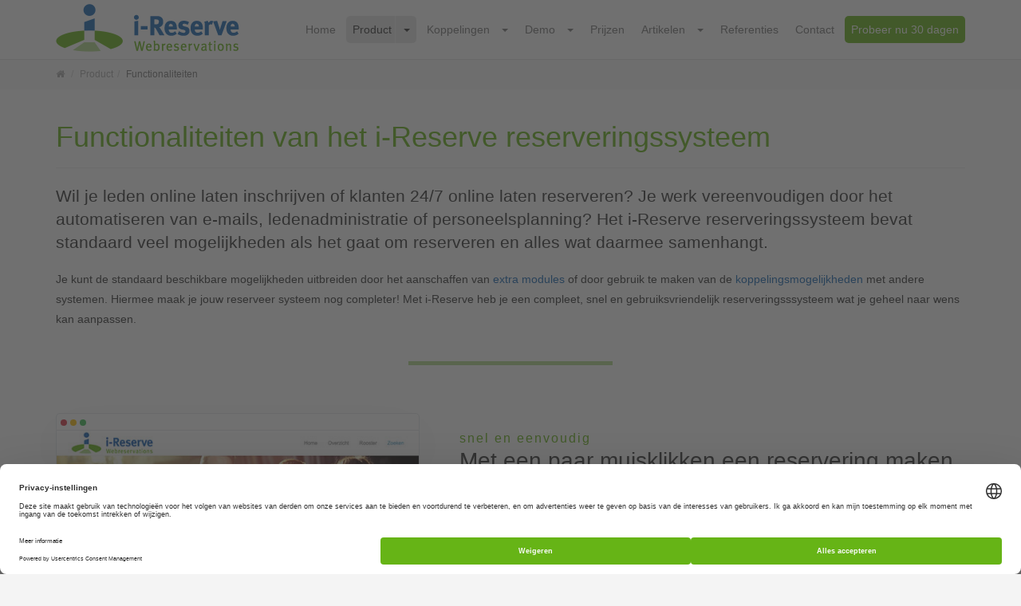

--- FILE ---
content_type: text/html; charset=utf-8
request_url: https://i-reserve.nl/product/functionaliteiten/
body_size: 14215
content:
<!DOCTYPE html>
<html lang="nl">
<head>
	<!-- Google Tag Manager -->
<script>(function(w,d,s,l,i){w[l]=w[l]||[];w[l].push({'gtm.start':
new Date().getTime(),event:'gtm.js'});var f=d.getElementsByTagName(s)[0],
j=d.createElement(s),dl=l!='dataLayer'?'&l='+l:'';j.async=true;j.src=
'https://www.googletagmanager.com/gtm.js?id='+i+dl;f.parentNode.insertBefore(j,f);
})(window,document,'script','dataLayer','GTM-WWSF66F');</script>
<!-- End Google Tag Manager -->

	<meta charset="utf-8">
    <meta http-equiv="X-UA-Compatible" content="IE=edge">
    <meta name="viewport" content="width=device-width, initial-scale=1">
	<title>i-Reserve - Functionaliteiten van het i-Reserve reserveringssysteem</title>
	<meta name="description" content="Wil je klanten 24/7 laten reserveren? Je werk vereenvoudigen door het automatiseren van e-mails? Het reserveringssysteem van i-Reserve maakt het makkelijk!" />
	<meta name="keywords" content="reserveringsapplicatie, reserveringssysteem, online reserveringssysteem, responsive webdesign, gebruiksvriendelijke software, reserveringen beheren, intuïtieve software, bezettingsgraad overzicht, boekingen, planning software, online reserveren, online beheren, planningsrooster, plannen trainingen, online boeken, reserveringsbevestiging, automatisering" />
	
	<link href="/site/templates/favicon.ico" rel="shortcut icon" type="image/x-icon" />
	<link rel="stylesheet" href="https://maxcdn.bootstrapcdn.com/bootstrap/3.3.4/css/bootstrap.min.css" />
	
	<link href="https://stackpath.bootstrapcdn.com/font-awesome/4.7.0/css/font-awesome.min.css" rel="stylesheet" integrity="sha384-wvfXpqpZZVQGK6TAh5PVlGOfQNHSoD2xbE+QkPxCAFlNEevoEH3Sl0sibVcOQVnN" crossorigin="anonymous"/>
	
		
	<link rel="stylesheet" type="text/css" href="/site/templates/styles/teqa.css" />

	
	<!--[if lt IE 9]>
      <script src="https://oss.maxcdn.com/libs/html5shiv/3.7.0/html5shiv.js"></script>
      <script src="https://oss.maxcdn.com/libs/respond.js/1.4.2/respond.min.js"></script>
    <![endif]-->

		
		
</head>
<body id="functionalities-page" >
<!-- Google Tag Manager (noscript) -->
<noscript><iframe src="https://www.googletagmanager.com/ns.html?id=GTM-WWSF66F"
height="0" width="0" style="display:none;visibility:hidden"></iframe></noscript>
<!-- End Google Tag Manager (noscript) -->

	<a href="#" class="scrollToTop" title="Scroll To Top"><i class="fa fa-arrow-circle-up"></i></a>
	<header>
		<!-- top navigation -->
		<div class="navbar navbar-default navbar-static-top" role="navigation">			
			<div class="container">
				<div class="navbar-header">
					<button type="button" class="navbar-toggle" data-toggle="collapse" data-target=".navbar-collapse">
						<span class="sr-only">Toggle navigation</span>
						<span class="icon-bar"></span>
						<span class="icon-bar"></span>
						<span class="icon-bar"></span>
					</button>
					<a class="navbar-brand" href="/"><img src="/site/assets/files/1029/i-reserve_transparent_230x60.png" alt =""></a>
				</div>
				<div class="navbar-collapse collapse">
					<ul class='nav navbar-nav navbar-right'><li class='home-page  1'><a href='/'>Home</a></li><li class='tour-page dropdown active parentlink 1'><a href='/product/'>Product</a></li><li class='dropdown active dropdown_showchildren'><a href='#' class="dropdown-toggle" data-toggle="dropdown"'><b class="caret"></b></a><ul class='dropdown-menu dropdown-menu-right'><li class='functionalities-page  active 2'><a href='/product/functionaliteiten/'>Functionaliteiten</a></li><li class='functionalities-page  2'><a href='/product/reserveringen/'>Reserveringen</a></li><li class='functionalities-page  2'><a href='/product/klantbeheer/'>Klantbeheer</a></li><li class='functionalities-page  2'><a href='/product/facturaties/'>Facturaties</a></li><li class='functionalities-page  2'><a href='/product/geavanceerde-mogelijkheden/'>Geavanceerde mogelijkheden</a></li><li class='basic-page  2'><a href='/product/extra-modules/'>Extra modules</a></li></ul></li><li class='integration-all dropdown parentlink 1'><a href='/koppelingen/'>Koppelingen</a></li><li class='dropdown dropdown_showchildren'><a href='#' class="dropdown-toggle" data-toggle="dropdown"'><b class="caret"></b></a><ul class='dropdown-menu dropdown-menu-right'><li class='integration-category dropdown-submenu 2'><a href='/koppelingen/agenda/'>Agenda</a><ul class='dropdown-menu dropdown-menu-right'><li class='integration-page  3'><a href='/koppelingen/agenda/google-calendar/'>Google Calendar</a></li><li class='integration-page  3'><a href='/koppelingen/agenda/outlook/'>Outlook</a></li></ul></li><li class='integration-category dropdown-submenu 2'><a href='/koppelingen/betaalproviders/'>Betaalproviders</a><ul class='dropdown-menu dropdown-menu-right'><li class='integration-page  3'><a href='/koppelingen/betaalproviders/buckaroo/'>Buckaroo</a></li><li class='integration-page  3'><a href='/koppelingen/betaalproviders/cardgate/'>Cardgate</a></li><li class='integration-page  3'><a href='/koppelingen/betaalproviders/mollie/'>Mollie</a></li><li class='integration-page  3'><a href='/koppelingen/betaalproviders/pay.nl/'>Pay.nl</a></li><li class='integration-page  3'><a href='/koppelingen/betaalproviders/stripe/'>Stripe</a></li></ul></li><li class='integration-category dropdown-submenu 2'><a href='/koppelingen/boekhouding/'>Boekhouding</a><ul class='dropdown-menu dropdown-menu-right'><li class='integration-page  3'><a href='/koppelingen/boekhouding/afas-software-export/'>AFAS Software Export</a></li><li class='integration-page  3'><a href='/koppelingen/boekhouding/cash/'>Visma Cash</a></li><li class='integration-page  3'><a href='/koppelingen/boekhouding/exact/'>Exact</a></li><li class='integration-page  3'><a href='/koppelingen/boekhouding/exact-globe/'>Exact Globe</a></li><li class='integration-page  3'><a href='/koppelingen/boekhouding/snelstart/'>Snelstart</a></li><li class='integration-page  3'><a href='/koppelingen/boekhouding/twinfield/'>Twinfield</a></li><li class='integration-page  3'><a href='/koppelingen/boekhouding/twinfield-1/'>Moneybird</a></li><li class='integration-page  3'><a href='/koppelingen/boekhouding/visma-accountview/'>Visma AccountView</a></li></ul></li><li class='integration-category dropdown-submenu 2'><a href='/koppelingen/kassa/'>Kassa</a><ul class='dropdown-menu dropdown-menu-right'><li class='integration-page  3'><a href='/koppelingen/kassa/mpluskassa/'>MplusKASSA</a></li><li class='integration-page  3'><a href='/koppelingen/kassa/untill/'>Untill</a></li></ul></li><li class='integration-category dropdown-submenu 2'><a href='/koppelingen/leisure/'>Leisure</a><ul class='dropdown-menu dropdown-menu-right'><li class='integration-page  3'><a href='/koppelingen/leisure/x-cube/'>X-Cube</a></li></ul></li><li class='integration-category dropdown-submenu 2'><a href='/koppelingen/office-tools/'>Office tools</a><ul class='dropdown-menu dropdown-menu-right'><li class='integration-page  3'><a href='/koppelingen/office-tools/signrequest/'>SignRequest</a></li><li class='integration-page  3'><a href='/koppelingen/office-tools/slack/'>Slack</a></li></ul></li><li class='integration-category dropdown-submenu 2'><a href='/koppelingen/toegangscontrole/'>Toegangscontrole</a><ul class='dropdown-menu dropdown-menu-right'><li class='integration-page  3'><a href='/koppelingen/toegangscontrole/dormakaba/'>Dormakaba</a></li></ul></li></ul></li><li class='demo-page dropdown parentlink 1'><a href='/demo/'>Demo</a></li><li class='dropdown dropdown_showchildren'><a href='#' class="dropdown-toggle" data-toggle="dropdown"'><b class="caret"></b></a><ul class='dropdown-menu dropdown-menu-right'><li class='landing-page  2'><a href='/demo/vergaderzalen/'>Vergaderzalen</a></li><li class='landing-page  2'><a href='/demo/rondleidingen/'>Rondleidingen</a></li><li class='landing-page  2'><a href='/demo/afspraken/'>Online afspraken</a></li><li class='landing-page  2'><a href='/demo/cursussen/'>Cursussen</a></li><li class='landing-page  2'><a href='/demo/bootverhuur/'>(Boot)verhuur</a></li><li class='landing-page  2'><a href='/demo/activiteiten/'>Activiteiten</a></li><li class='landing-page  2'><a href='/demo/tennis-en-squash/'>Tennis, Squash en Padel banen</a></li><li class='landing-page  2'><a href='/demo/fitness/'>Fitness</a></li><li class='landing-page  2'><a href='/demo/multifunctionele-ruimtes/'>Multifunctionele ruimtes</a></li></ul></li><li class='price-page  1'><a href='/prijzen/'>Prijzen</a></li><li class='articles-main dropdown parentlink 1'><a href='/artikelen/'>Artikelen</a></li><li class='dropdown dropdown_showchildren'><a href='#' class="dropdown-toggle" data-toggle="dropdown"'><b class="caret"></b></a><ul class='dropdown-menu dropdown-menu-right'><li class='articles-category dropdown-submenu 2'><a href='/artikelen/uitgelicht/'>Uitgelicht</a><ul class='dropdown-menu dropdown-menu-right'><li class='articles-page  3'><a href='/artikelen/uitgelicht/waarom-overstappen-van-resengo-naar-i-reserve-na-de-overname-een-zorgeloze-transitie-voor-jouw-bedrijf/'>Waarom overstappen van Resengo naar i-Reserve na de overname: Een zorgeloze transitie voor jouw bedrijf</a></li><li class='articles-page  3'><a href='/artikelen/uitgelicht/is-i-reserve-geschikt-voor-jouw-bedrijf/'>Is i-Reserve geschikt voor jouw bedrijf?</a></li><li class='articles-page  3'><a href='/artikelen/uitgelicht/zo-zorg-je-voor-een-stressvrije-migratie-naar-een-nieuw-reserveringssysteem/'>Zo zorg je voor een stressvrije migratie naar een nieuw reserveringssysteem</a></li><li class='articles-page  3'><a href='/artikelen/uitgelicht/investeren-implementeren-integreren/'>Investeren, implementeren, integreren</a></li><li class='articles-page  3'><a href='/artikelen/uitgelicht/investeren-tijd-winnen-met-automatiseren/'>Investeren: tijd winnen met automatiseren</a></li><li class='articles-page  3'><a href='/artikelen/uitgelicht/implementeren-zet-i-reserve-naar-je-hand/'>Implementeren: zet i-Reserve naar je hand</a></li><li class='articles-page  3'><a href='/artikelen/uitgelicht/integreren-hoe-komt-het-allemaal-samen/'>Integreren: hoe komt het allemaal samen?</a></li><li class='articles-page  3'><a href='/artikelen/uitgelicht/alles-over-het-gebruik-van-het-i-reserve-reserveringssysteem-voor-jouw-bowlingbaan/'>Alles over het gebruik van het i-Reserve reserveringssysteem voor jouw bowlingbaan</a></li><li class='articles-page  3'><a href='/artikelen/uitgelicht/ontdek-hoe-i-reserve-het-reserveringsproces-van-gogaming-stroomlijnt/'>Ontdek hoe i-Reserve het reserveringsproces van GoGaming stroomlijnt</a></li><li class='articles-page  3'><a href='/artikelen/uitgelicht/jouw-x-cube-deuren-zelf-door-je-klanten-laten-openen/'>Jouw X-Cube: een persoonlijke ervaring voor je klant met hulp van i-Reserve</a></li><li class='articles-page  3'><a href='/artikelen/uitgelicht/meerdere-producten-boeken-met-een-klik/'>Meerdere producten boeken met één klik</a></li><li class='articles-page  3'><a href='/artikelen/uitgelicht/hoeveel-levert-een-reserveersysteem-op/'>Wat levert een online reserveringssysteem jou eigenlijk op?</a></li><li class='articles-page  3'><a href='/artikelen/uitgelicht/betaald-reserveringssysteem-versus-gratis/'>Gratis reserveringssysteem versus een betaald systeem: wat past bij jou?</a></li><li class='articles-page  3'><a href='/artikelen/uitgelicht/hoe-werkt-een-reserveer-systeem/'>Hoe werkt een reserveringssysteem?</a></li><li class='articles-page  3'><a href='/artikelen/uitgelicht/toegangscontrole-met-je-eigen-telefoon-het-kan-met-de-nieuwe-i-reserve-scanner-app/'>Toegangscontrole met je eigen telefoon, het kan met de nieuwe i-Reserve scanner app</a></li><li class='articles-page  3'><a href='/artikelen/uitgelicht/help-klanten-het-juiste-product-te-kiezen-via-een-reserveer-dialoog/'>Help klanten het juiste product te kiezen via een reserveer dialoog</a></li><li class='articles-page  3'><a href='/artikelen/uitgelicht/i-reserve-het-reserveringssysteem-voor-jouw-wordpress-website/'>i-Reserve; hét reserveringssysteem voor jouw Wordpress website.</a></li><li class='articles-page  3'><a href='/artikelen/uitgelicht/i-reserve-het-reserveringssysteem-voor-vergaderzalen/'>i-Reserve, het reserveringssysteem voor vergaderzalen</a></li><li class='articles-page  3'><a href='/artikelen/uitgelicht/ontdek-de-voordelen-van-narrowcasting-via-het-i-reserve-reserveringssysteem/'>Ontdek de voordelen van Narrowcasting via het i-Reserve reserveringssysteem</a></li><li class='articles-page  3'><a href='/artikelen/uitgelicht/ontdek-de-vernieuwde-roosterdialoog-in-het-i-reserve-reserveringssysteem/'>Ontdek de vernieuwde roosterdialoog in het i-Reserve reserveringssysteem</a></li><li class='articles-page  3'><a href='/artikelen/uitgelicht/efficientere-bedrijfsvoering-ontdek-de-kracht-van-i-reserve-als-integratieplatform/'>Efficiëntere bedrijfsvoering? Ontdek de kracht van i-Reserve als integratieplatform</a></li><li class='articles-page  3'><a href='/artikelen/uitgelicht/stel-je-reserveringssysteem-samen-zoals-jij-dat-wilt/'>Stel je reserveringssysteem samen zoals jij dat wilt</a></li><li class='articles-page  3'><a href='/artikelen/uitgelicht/zo-gebruik-je-qr-codes-voor-meer-reserveringen-van-jouw-vergaderzaal/'>Zo gebruik je QR-Codes voor meer reserveringen van jouw vergaderzaal</a></li><li class='articles-page  3'><a href='/artikelen/uitgelicht/de-widget-breng-i-reserve-naar-je-eigen-omgeving/'>De Widget - Breng I-Reserve naar je eigen omgeving</a></li><li class='articles-page  3'><a href='/artikelen/uitgelicht/training-en-onboarding-zo-haal-je-het-maximale-uit-het-i-reserve-reserveringssysteem/'>Training en onboarding; zo haal je het maximale uit het i‑Reserve reserveringssysteem</a></li><li class='articles-page  3'><a href='/artikelen/uitgelicht/gratis-of-goedkoop-reserveren-wanneer-is-simpel-eigenlijk-duurkoop/'>Gratis of goedkoop reserveren: Wanneer is &#039;simpel&#039; eigenlijk duurkoop?</a></li></ul></li><li class='articles-category dropdown-submenu 2'><a href='/artikelen/koppelingen/'>Koppelingen</a><ul class='dropdown-menu dropdown-menu-right'><li class='articles-page  3'><a href='/artikelen/koppelingen/i-reserve-en-ggleap-eenvoudige-reserveringen-voor-gaming-centra/'>i-Reserve en ggLeap: eenvoudige reserveringen voor gaming centra</a></li><li class='articles-page  3'><a href='/artikelen/koppelingen/het-reserveringssysteem-voor-bowlingbanen/'>Hét reserveringssysteem voor Bowlingbanen</a></li><li class='articles-page  3'><a href='/artikelen/koppelingen/deuren-op-afstand-laten-openen-voor-klanten/'>Deuren op afstand laten openen voor klanten</a></li><li class='articles-page  3'><a href='/artikelen/koppelingen/mollie-payments-en-het-i-reserve-reserveringssysteem/'>Mollie Payments en het i-Reserve reserveringssysteem</a></li><li class='articles-page  3'><a href='/artikelen/koppelingen/cardgate/'>Cardgate en het i-Reserve reserveringssysteem</a></li><li class='articles-page  3'><a href='/artikelen/koppelingen/alles-over-buckaroo-en-het-i-reserve-reserveringssysteem/'>Alles over Buckaroo en het i-Reserve reserveringssysteem</a></li><li class='articles-page  3'><a href='/artikelen/koppelingen/efficiente-communicatie-ontdek-de-voordelen-van-de-slack-en-i-reserve-integratie/'>Efficiënte communicatie: ontdek de voordelen van de Slack en i-Reserve integratie</a></li><li class='articles-page  3'><a href='/artikelen/koppelingen/het-natte-papierwerk-automatiseer-je-huurcontracten-en-voorwaarden/'>Het &quot;natte&quot; papierwerk: automatiseer je huurcontracten en voorwaarden</a></li><li class='articles-page  3'><a href='/artikelen/koppelingen/groeien-zonder-gedoe-de-voordelen-van-de-getyourguide-koppeling/'>Groeien zonder gedoe: De voordelen van de GetYourGuide koppeling</a></li></ul></li><li class='articles-category dropdown-submenu 2'><a href='/artikelen/beveiliging-privacy/'>Beveiliging &amp; Privacy</a><ul class='dropdown-menu dropdown-menu-right'><li class='articles-page  3'><a href='/artikelen/beveiliging-privacy/voorbereid-op-de-avg/'>Wat moet ik weten over de AVG wetgeving?</a></li><li class='articles-page  3'><a href='/artikelen/beveiliging-privacy/beveiling-en-privacy/'>Wat doet i-Reserve aan beveiliging en privacy van (persoons)gegevens?</a></li><li class='articles-page  3'><a href='/artikelen/beveiliging-privacy/houdt-je-klantgegevens-veilig-met-het-i-reserve-reserveringssysteem/'>Houdt je klantgegevens veilig met het i-Reserve reserveringssysteem</a></li></ul></li><li class='articles-category dropdown-submenu 2'><a href='/artikelen/tips-en-tricks/'>Tips &amp; Tricks</a><ul class='dropdown-menu dropdown-menu-right'><li class='articles-page  3'><a href='/artikelen/tips-en-tricks/5-redenen-waarom-je-in-2024-niet-meer-om-online-reserveringen-heen-kunt/'>5 redenen waarom je in 2024 niet meer om online reserveringen heen kunt</a></li><li class='articles-page  3'><a href='/artikelen/tips-en-tricks/het-voorschot-dilemma-wel-of-geen-voorschot-vragen-bij-reserveringen/'>Het voorschot dilemma: wel of geen voorschot vragen bij reserveringen?</a></li><li class='articles-page  3'><a href='/artikelen/tips-en-tricks/koppel-interne-room-managers-aan-extern-reserveer-systeem/'>Koppel interne Room Managers aan extern reserveringssysteem</a></li><li class='articles-page  3'><a href='/artikelen/tips-en-tricks/modules-combineren/'>Modules combineren</a></li><li class='articles-page  3'><a href='/artikelen/tips-en-tricks/bereid-je-voor-op-de-zomer-met-de-e-tickets-module-van-i-reserve/'>Bereid je voor op de zomer met de E-Ticket module van i-Reserve</a></li><li class='articles-page  3'><a href='/artikelen/tips-en-tricks/alles-over-een-online-reserveringssysteem/'>Alles over een online reserveringssysteem</a></li><li class='articles-page  3'><a href='/artikelen/tips-en-tricks/mogelijkheden-online-reserveringssysteem-cursussen/'>Mogelijkheden van een online reserveringssysteem voor cursussen</a></li><li class='articles-page  3'><a href='/artikelen/tips-en-tricks/automatiseer-het-reserveringsproces-en-houd-tijd-over-voor-leuke-dingen/'>Automatiseer het reserveringsproces en houd tijd over voor leuke dingen</a></li><li class='articles-page  3'><a href='/artikelen/tips-en-tricks/de-voordelen-van-het-automatiseren-van-jouw-workflow/'>De voordelen van het automatiseren van jouw workflow</a></li><li class='articles-page  3'><a href='/artikelen/tips-en-tricks/5-manieren-waarop-een-online-reserveringssysteem-bijdraagt-aan-een-betere-klantervaring/'>5 manieren waarop een online reserveringssysteem bijdraagt aan een betere klantervaring</a></li><li class='articles-page  3'><a href='/artikelen/tips-en-tricks/factureren-met-het-i-reserve-reserveringssysteem/'>Factureren met het i-Reserve reserveringssysteem</a></li><li class='articles-page  3'><a href='/artikelen/tips-en-tricks/klantbeheer-via-het-reserveringssysteem/'>Klantbeheer via het reserveringssysteem</a></li><li class='articles-page  3'><a href='/artikelen/tips-en-tricks/10-tips-voor-het-schrijven-van-een-winnende-offerte/'>10 tips voor het schrijven van een winnende offerte</a></li><li class='articles-page  3'><a href='/artikelen/tips-en-tricks/waarom-je-altijd-enquetes-moet-afnemen-onder-je-klanten/'>Waarom je altijd enquêtes moet afnemen onder je klanten</a></li><li class='articles-page  3'><a href='/artikelen/tips-en-tricks/6-tips-om-ervoor-te-zorgen-dat-klanten-daadwerkelijk-op-hun-reservering-verschijnen/'>6 tips om no-shows te voorkomen</a></li><li class='articles-page  3'><a href='/artikelen/tips-en-tricks/de-rol-van-kortingscodes-in-de-leisure-sector/'>De rol van kortingscodes in de leisure sector</a></li><li class='articles-page  3'><a href='/artikelen/tips-en-tricks/het-effect-van-gebruiksvriendelijkheid-op-het-reserveringsproces/'>Het effect van gebruiksvriendelijkheid op het reserveringsproces</a></li><li class='articles-page  3'><a href='/artikelen/tips-en-tricks/6-redenen-waarom-je-geen-i-frames-op-je-website-moet-integreren/'>6 redenen om voorzichtig te zijn met iFrames op je website</a></li><li class='articles-page  3'><a href='/artikelen/tips-en-tricks/de-gouden-combinatie-van-x-cube-en-i-reserve/'>De gouden combinatie van X-cube en i-Reserve</a></li><li class='articles-page  3'><a href='/artikelen/tips-en-tricks/verhoog-je-omzet-met-de-online-verkoop-van-kadobonnen-in-de-decembermaand/'>Verhoog je omzet met de online verkoop van kadobonnen in de decembermaand</a></li><li class='articles-page  3'><a href='/artikelen/tips-en-tricks/boost-de-verhuur-met-kortingscodes-in-de-rustige-januari-maand/'>Boost de verhuur met kortingscodes in de rustige januari maand</a></li><li class='articles-page  3'><a href='/artikelen/tips-en-tricks/voorkom-no-shows-minder-gemiste-afspraken-door-i-reserve/'>Voorkom no-shows: minder gemiste afspraken door i-Reserve</a></li><li class='articles-page  3'><a href='/artikelen/tips-en-tricks/van-gasten-naar-stamgasten-6-tips-om-van-jouw-bowlingbaan-de-favoriete-hangout-te-maken/'>Van gasten naar stamgasten: 6 tips om van jouw bowlingbaan de favoriete hangout te maken</a></li><li class='articles-page  3'><a href='/artikelen/tips-en-tricks/met-deze-tips-en-trics-maak-je-elke-rondleiding-onvergetelijk/'>Met deze tips en trics maak je elke rondleiding onvergetelijk</a></li><li class='articles-page  3'><a href='/artikelen/tips-en-tricks/7-tips-om-sinterklaas-in-te-zetten-voor-meer-naamsbekendheid/'>7 tips om Sinterklaas in te zetten voor meer naamsbekendheid</a></li><li class='articles-page  3'><a href='/artikelen/tips-en-tricks/vind-het-beste-reserveringssysteem-voor-jouw-budget-en-behoeften/'>Vind het beste reserveringssysteem voor jouw budget en behoeften</a></li><li class='articles-page  3'><a href='/artikelen/tips-en-tricks/zekerheid-voor-vertrek-laat-toeristen-vooraf-online-betalen/'>Zekerheid voor vertrek: Laat toeristen vooraf online betalen</a></li><li class='articles-page  3'><a href='/artikelen/tips-en-tricks/wie-staat-er-voor-de-klas-koppel-trainers-foutloos-aan-je-cursusaanbod/'>Wie staat er voor de klas? Koppel trainers foutloos aan je cursusaanbod</a></li><li class='articles-page  3'><a href='/artikelen/tips-en-tricks/weg-met-de-papieren-lijst-professionele-toegang-met-e-tickets-en-scanners/'>Weg met de papieren lijst: professionele toegang met E-tickets en scanners</a></li><li class='articles-page  3'><a href='/artikelen/tips-en-tricks/van-kerstborrel-tot-bedrijfsuitje-zo-automatiseer-je-de-facturatie-voor-zakelijke-bowlers/'>Van kerstborrel tot bedrijfsuitje: Zo automatiseer je de facturatie voor zakelijke bowlers</a></li><li class='articles-page  3'><a href='/artikelen/tips-en-tricks/start-de-lesdag-goed-genereer-in-een-klik-je-presentielijsten/'>Start de lesdag goed: genereer in één klik je presentielijsten</a></li><li class='articles-page  3'><a href='/artikelen/tips-en-tricks/schoon-getankt-en-klaar-voor-vertrek-automatiseer-je-wisseltijden/'>Schoon, getankt en klaar voor vertrek: automatiseer je wisseltijden</a></li><li class='articles-page  3'><a href='/artikelen/tips-en-tricks/het-papiertje-aan-de-muur-automatiseer-certificaten-en-diplomas/'>Het papiertje aan de muur: Automatiseer certificaten en diploma’s</a></li><li class='articles-page  3'><a href='/artikelen/tips-en-tricks/borg-innen-zonder-gedoe-veilig-en-digitaal-via-ideal-of-creditcard/'>Borg innen zonder gedoe: Veilig en digitaal via iDEAL of Creditcard</a></li><li class='articles-page  3'><a href='/artikelen/tips-en-tricks/flexibele-ruimtes-beheren/'>Flexibele ruimtes beheren</a></li><li class='articles-page  3'><a href='/artikelen/tips-en-tricks/matchmaking-op-je-club-zo-breng-je-spelers-samen-zonder-avg-stress/'>Matchmaking op je club: Zo breng je spelers samen (zonder AVG-stress)</a></li><li class='articles-page  3'><a href='/artikelen/tips-en-tricks/ledenvoordeel-en-gemengde-groepen-wie-betaalt-wat-op-de-baan/'>Ledenvoordeel en gemengde groepen: Wie betaalt wat op de baan?</a></li><li class='articles-page  3'><a href='/artikelen/tips-en-tricks/is-een-reserveringssysteem-de-investering-waard-zo-bereken-je-de-roi-voor-jouw-rondleidingen/'>Is een reserveringssysteem de investering waard? Zo bereken je de ROI voor jouw rondleidingen</a></li></ul></li><li class='articles-category dropdown-submenu 2'><a href='/artikelen/aankondigingen/'>Aankondigingen</a><ul class='dropdown-menu dropdown-menu-right'><li class='articles-page  3'><a href='/artikelen/aankondigingen/abonnement-together/'>Tijdelijk Abonnement Together: reserveren verplicht corona</a></li></ul></li><li class='articles-category dropdown-submenu 2'><a href='/artikelen/marketing-advies/'>Marketing advies</a><ul class='dropdown-menu dropdown-menu-right'><li class='articles-page  3'><a href='/artikelen/marketing-advies/meer-reserveringen-via-instagram-zo-pak-je-dat-aan/'>Meer reserveringen via Instagram? Zo pak je dat aan</a></li><li class='articles-page  3'><a href='/artikelen/marketing-advies/hoe-maak-je-optimaal-gebruik-van-google-analytics-4/'>Hoe maak je optimaal gebruik van Google Analytics 4?</a></li><li class='articles-page  3'><a href='/artikelen/marketing-advies/last-minute-vrijgekomen-plekken-promoten/'>Last minute vrijgekomen plekken promoten</a></li><li class='articles-page  3'><a href='/artikelen/marketing-advies/hoe-zorg-ik-ervoor-dat-mijn-e-mails-beter-gelezen-worden/'>Hoe zorg ik ervoor dat mijn e-mails beter gelezen worden?</a></li><li class='articles-page  3'><a href='/artikelen/marketing-advies/verhoog-je-google-review-score-voor-meer-reserveringen/'>Verhoog je Google review score en trek meer reserveringen</a></li><li class='articles-page  3'><a href='/artikelen/marketing-advies/reviews-verzamelen-en-je-omzet-vergroten/'>Reviews verzamelen en je omzet vergroten</a></li><li class='articles-page  3'><a href='/artikelen/marketing-advies/wat-is-cross-selling-en-wat-kan-het-doen-voor-jouw-bedrijf/'>Cross-selling: hoe je meer omzet haalt uit bestaande klanten</a></li><li class='articles-page  3'><a href='/artikelen/marketing-advies/geef-jouw-bedrijf-een-boost-met-black-friday-sales/'>Geef jouw bedrijf een boost met Black Friday Sales</a></li><li class='articles-page  3'><a href='/artikelen/marketing-advies/7-tips-om-beter-gevonden-te-worden-in-google-maps/'>7 tips om beter gevonden te worden in Google Maps</a></li><li class='articles-page  3'><a href='/artikelen/marketing-advies/e-mailmarketing-trends-van-2023/'>E-mailmarketing trends van 2023</a></li><li class='articles-page  3'><a href='/artikelen/marketing-advies/hoe-maak-je-het-ideale-factuur-template/'>Hoe maak je het ideale factuur template?</a></li><li class='articles-page  3'><a href='/artikelen/marketing-advies/online-marketing-voor-verhuurbedrijven/'>Online marketing voor verhuurbedrijven</a></li><li class='articles-page  3'><a href='/artikelen/marketing-advies/het-belang-van-effectieve-rapportages-in-een-reserveringssysteem-voor-verhuurbedrijven/'>Het belang van effectieve rapportages in een reserveringssysteem voor verhuurbedrijven</a></li><li class='articles-page  3'><a href='/artikelen/marketing-advies/5-cross-selling-technieken-om-de-omzet-van-jouw-bowlingbaan-te-verhogen/'>5 Cross-selling technieken om de omzet van jouw bowlingbaan te verhogen</a></li><li class='articles-page  3'><a href='/artikelen/marketing-advies/heb-jij-al-een-gratis-google-my-business-account/'>Heb jij al een gratis Google My Business account?</a></li><li class='articles-page  3'><a href='/artikelen/marketing-advies/affiliate-marketing-is-het-iets-voor-jouw-bedrijf/'>Affiliate marketing: iets voor jouw verhuurbedrijf?</a></li><li class='articles-page  3'><a href='/artikelen/marketing-advies/de-instagram-reserveren-knop-een-game-changer-voor-verhuurbedrijven/'>De Instagram reserveren knop: een game changer voor verhuurbedrijven</a></li><li class='articles-page  3'><a href='/artikelen/marketing-advies/5-strategieen-voor-het-verhogen-van-conversies-op-je-reserveringspagina/'>5 Strategieën voor het verhogen van conversies op je reserveringspagina</a></li><li class='articles-page  3'><a href='/artikelen/marketing-advies/6-slimme-strategieen-om-meer-cursisten-online-binnen-te-halen/'>6 Slimme strategieën om meer cursisten online binnen te halen</a></li><li class='articles-page  3'><a href='/artikelen/marketing-advies/van-flash-sales-tot-bundelkortingen-welke-kortingstrategie-gebruik-jij-voor-black-friday/'>Van flash sales tot bundelkortingen; welke kortingstrategie gebruik jij voor Black Friday?</a></li><li class='articles-page  3'><a href='/artikelen/marketing-advies/hoe-gebruik-je-ai-om-meer-reserveringen-binnen-te-halen/'>Hoe gebruik je AI om meer reserveringen binnen te halen?</a></li><li class='articles-page  3'><a href='/artikelen/marketing-advies/hoe-creeer-je-een-converterende-e-mail/'>Hoe creëer je een converterende e-mail?</a></li><li class='articles-page  3'><a href='/artikelen/marketing-advies/meer-boekingen-in-het-watersportseizoen-met-kadobonnen-module-van-i-reserve/'>Meer boekingen in het watersportseizoen met Kadobonnen module van i-Reserve</a></li><li class='articles-page  3'><a href='/artikelen/marketing-advies/van-grote-stunts-tot-slimme-acties-hoe-je-guerrilla-marketing-ook-in-jouw-bootverhuur-bedrijf-kan-toepassen/'>Van grote stunts tot slimme acties: hoe je Guerrilla marketing ook in jouw bootverhuur bedrijf kan toepassen</a></li><li class='articles-page  3'><a href='/artikelen/marketing-advies/meer-omzet-en-nieuwe-klanten-verkoop-bowling-cadeaubonnen-online/'>Meer omzet en nieuwe klanten: verkoop bowling-cadeaubonnen online</a></li><li class='articles-page  3'><a href='/artikelen/marketing-advies/do-you-speak-english-beheer-moeiteloos-rondleidingen-in-verschillende-talen/'>“Do you speak English?”: beheer moeiteloos rondleidingen in verschillende talen</a></li><li class='articles-page  3'><a href='/artikelen/marketing-advies/haal-meer-omzet-uit-je-zaalverhuur-zo-werken-slimme-opties-en-arrangementen/'>Haal meer omzet uit je zaalverhuur: zo werken slimme opties en arrangementen</a></li></ul></li><li class='articles-all  2'><a href='/artikelen/alle-artikelen/'>Alle artikelen</a></li></ul></li><li class='ref-page  1'><a href='/referenties/'>Referenties</a></li><li class='contact-page  1'><a href='/contact/'>Contact</a></li><li class='basic-page  1'><a href='https://order.i-reserve.nl/aanvragen-proefversie?origin=ires_nl_cta_menu'>Probeer nu 30 dagen</a></li></li></ul>		
				</div>
			</div>			
		</div>
			</header>
	
		<section id="breadcrumb">
		<div class="container">
			<div class="row">
				<div class="col-xs-12">
					<!-- breadcrumbs -->
					<ol class='breadcrumb'>
						<li><a href='/'><span class='fa fa-home'><span></a></li>
						<li><a href='/product/'>Product</a></li><li class='active'>Functionaliteiten</li>					</ol>
				</div>
			</div>
		</div>
	</section>
		
	
		
	
	
	<section id="content" class="content main padding30">
		<div class="container">				
		<!-- main content -->
			<!-- headline or pagetitle -->
			<div class="page-header">
				<h1>Functionaliteiten van het i-Reserve reserveringssysteem</h1>
			</div>
			<!-- lead paragraph -->
							<p class='lead'>
					Wil je leden online laten inschrijven of klanten 24/7 online laten reserveren? Je werk vereenvoudigen door het automatiseren van e-mails, ledenadministratie of personeelsplanning? Het i-Reserve reserveringssysteem bevat standaard veel mogelijkheden als het gaat om reserveren en alles wat daarmee samenhangt.				</p>
						
			<!-- body -->
			<p>Je kunt de standaard beschikbare mogelijkheden uitbreiden door het aanschaffen van <a href="/product/extra-modules/">extra modules</a> of door gebruik te maken van de <a href="/koppelingen/">koppelingsmogelijkheden</a> met andere systemen. Hiermee maak je jouw reserveer systeem nog completer! Met i-Reserve heb je een compleet, snel en gebruiksvriendelijk reserveringsssysteem wat je geheel naar wens kan aanpassen.</p>		</div>
	</section>	
	
		
	<section id='section-divider' class='content white'><div class='center-block green'></div></section><section id='section-hightlight' class='content white imgLeft'><div class='container'><div class='flexContainer'><div class='flexImage insideFlatMacBrowser'><div class='browser-bar'><div class='circles'><div class='circle bg-danger'></div><div class='circle bg-warning'></div><div class='circle bg-success'></div></div></div><img src='/site/assets/files/2012/zoek-rondleiding.jpg' class='img-responsive' alt=''></div><div class='flexText'><h2 class='section-name text-muted small'>snel en eenvoudig</h2><h3 class='section-title black'>Met een paar muisklikken een reservering maken</h3><div class='section-text'><p>Met i-Reserve kun je 24/7 een reservering maken in een gebruiksvriendelijke reserveer-dialoog. Welke dialoog je ook gebruikt, de stappen zijn laagdrempelig en intuïtief. Of je nu de kalender-dialoog gebruikt in combinatie met tijdssloten, de rooster-dialoog of de razend snelle Zoek &amp; Boek dialoog, de beschikbare plaatsen zijn direct inzichtelijk en dubbele boekingen zijn verleden tijd.</p></div><ul class='fa-ul'><li><i class='fa-li fa fa-check'></i>24/7 online reserveren</li><li><i class='fa-li fa fa-check'></i>snel en flexibel</li><li><i class='fa-li fa fa-check'></i>gebruiksvriendelijk</li><li><i class='fa-li fa fa-check'></i>meertalig</li><li><i class='fa-li fa fa-check'></i>layout in jouw eigen huisstijl</li></ul><a href='/demo/' class='btn btn-default'>Ervaar het zelf <i class='fa fa-angle-double-right'></i></a></div>	</div></div></section><section id='section-divider' class='content white'><div class='center-block green'></div></section><section id='section-hightlight' class='content white imgRight'><div class='container'><div class='flexContainer'><div class='flexImage'><img src='/site/assets/files/2022/workflow_horizontaal_512x400.png' class='img-responsive' alt=''></div><div class='flexText'><h2 class='section-name text-muted small'>automatiseren + optimaliseren = tijd besparen</h2><h3 class='section-title black'>Geautomatiseerde workflow &amp; slimme integraties</h3><div class='section-text'><p>Bespaar tijd door de communicatie met je klanten te automatiseren: laat i-Reserve de reserveringsbevestiging, een betaalbevestiging of een herinnering automatisch versturen. Dat kan via e-mail maar ook per sms. Zijn er wijzigingen in een reservering, dan voer je deze makkelijk en snel door. Klanten krijgen hiervan automatisch bericht, natuurlijk in hun eigen taal. Nog een stap verder? Optimaliseer jouw reserveringssysteem met onze slimme <a href="/koppelingen/">integraties</a>. Koppel je reserveringen, klanten of taken met diverse applicaties zodat jij meer tijd overhoudt voor je core-business.</p></div><ul class='fa-ul'><li><i class='fa-li fa fa-check'></i>geautomatiseerde workflow</li><li><i class='fa-li fa fa-check'></i>krachtige template editor</li><li><i class='fa-li fa fa-check'></i>diverse koppelingsmogelijkheden</li><li><i class='fa-li fa fa-check'></i>e-mail historie</li></ul></div>	</div></div></section><section id='section-divider' class='content white'><div class='center-block green'></div></section><section id='section-hightlight' class='content white imgLeft'><div class='container'><div class='flexContainer'><div class='flexImage insideFlatMacBrowser'><div class='browser-bar'><div class='circles'><div class='circle bg-danger'></div><div class='circle bg-warning'></div><div class='circle bg-success'></div></div></div><img src='/site/assets/files/2028/rooster-lessen.jpg' class='img-responsive' alt=''></div><div class='flexText'><h2 class='section-name text-muted small'>overzichtelijk en intuïtief</h2><h3 class='section-title black'>Roosters, filters, rapportages &amp; statistieken</h3><div class='section-text'><p>i-Reserve biedt je altijd een optimaal in- en overzicht. Jij bepaalt zelf wat je waar je wilt zien. Op diverse roosters met drag- en drop functionaliteit zie je in één oogopslag wat er is geboekt. In je back-end omgeving kan je jouw rooster zo overzichtelijk maken als je zelf wilt. Maak er een maand-, week- of dagrooster van. Bepaal zelf welke cursussen, activiteiten, trainingen of zalen er in te zien zijn. Geef ze weer in kolommen of rijen en met verschillende kleuren. Met auto-refresh en fullscreen modus. Daarnaast geven de instelbare filters jou de mogelijkheid handige overzichten te maken. Exporteer overzichten met één druk op de knop naar bijvoorbeeld Excel of plan een wekelijkse rapportage in op basis van een filter. Zo’n rapportage wordt bijvoorbeeld elke week automatisch per mail naar jou gestuurd. Filters kun je ook gebruiken om als basis voor het genereren van fraaie statistieken zoals een grafische weergave van het aantal boekingen per product in een die, bar of column grafiek. Met de geschiedenisregistratie kun je ten alle tijden zien wie wanneer welke aanpassingen heeft gemaakt in het systeem.</p></div><ul class='fa-ul'><li><i class='fa-li fa fa-check'></i>geavanceerde roosters met autorefresh en drag- en drop functionaliteit</li><li><i class='fa-li fa fa-check'></i>uitgebreide filtermogelijkheden</li><li><i class='fa-li fa fa-check'></i>geschiedenisregistratie</li></ul></div>	</div></div></section><section id='section-divider' class='content white'><div class='center-block green'></div></section><section id='section-hightlight' class='content white imgRight'><div class='container'><div class='flexContainer'><div class='flexImage insideFlatMacBrowser'><div class='browser-bar'><div class='circles'><div class='circle bg-danger'></div><div class='circle bg-warning'></div><div class='circle bg-success'></div></div></div><img src='/site/assets/files/2033/combi-dialoog.jpg' class='img-responsive' alt=''></div><div class='flexText'><h2 class='section-name text-muted small'>combineren = profiteren</h2><h3 class='section-title black'>Upselling</h3><div class='section-text'><p>Verleid je klanten meer te reserveren dan zij oorspronkelijk van plan waren met onze slimme combi-dialoog. Combineer losse activiteiten in arrangementen en laat je klanten zelf de planning bepalen. Of houd de touwtjes volledig zelf in handen door je klanten alleen de starttijd van de eerste activiteit te laten kiezen. Het systeem plant dan automatisch de overige activiteiten in. De keuze ligt bij jou.</p></div><a href='/contact/' class='btn btn-default'>Meer weten? <i class='fa fa-angle-double-right'></i></a></div>	</div></div></section><section id='section-divider' class='content white'><div class='center-block green'></div></section><section id='section-hightlight' class='content white imgLeft'><div class='container'><div class='flexContainer'><div class='flexImage'><img src='/site/assets/files/2035/nieuwe_functionaliteiten_512x460.jpg' class='img-responsive' alt=''></div><div class='flexText'><h2 class='section-name text-muted small'>achter de schermen</h2><h3 class='section-title black'>Nieuwe functionaliteiten</h3><div class='section-text'><p>Productontwikkeling en <a href="https://support.i-reserve.net/nl/algemene-informatie/wat-doet-i-reserve-aan-beveiliging-en-privacy-van-persoons-gegevens/" target="_blank" rel="noreferrer noopener">beveiliging</a> hebben wij hoog in het vaandel staan. Ons ontwikkelteam is achter de schermen voortdurend bezig met het ontwikkelen van nieuwe functionaliteiten. Niet alleen de nieuwste webtechnologieën maar zeker ook de feedback van onze klanten speelt hierbij een belangrijke rol. Als klant profiteer je natuurlijk mee van alle verbeteringen, nieuwe updates zijn automatisch beschikbaar. Dat kost je niets extra's.</p></div></div>	</div></div></section><section id='section-functionaliteiten' class='content grey'><div class='container'><h2 class='section-name text-muted'>Functionaliteiten</h2><h3 class='section-title green'>Een greep uit de mogelijkheden</h3><div class='flexContainer'><div class='item-0 flexItem'><div class='uspContent'><h4><span class='fa fa-check'></span> 24/7 Online reserveren</h4><p>Klanten kunnen 24 uur per dag online de beschikbaarheid controleren, prijzen bekijken en meteen boeken op zowel pc als mobiel. Daarnaast kunnen zij ten alle tijden ook zelf hun boeking annuleren of wijzigen. Uiteraard kun je er ook voor kiezen om het annuleren en wijzigen in eigen beheer te houden.</p></div></div><div class='item-1 flexItem'><div class='uspContent'><h4><span class='fa fa-check'></span> Veelzijdig inzetbaar</h4><p>Het voordeel van i-Reserve is dat het in te richten is voor alle sectoren. Hierdoor kun je ook meerdere soorten producten aanbieden in een systeem. Ook wanneer je een te reserveren product hebt wat niet echt in een bepaalde branche past kun je dat makkelijk inrichten in i-Reserve.</p></div></div><div class='item-2 flexItem'><div class='uspContent'><h4><span class='fa fa-check'></span> Gebruiksvriendelijk</h4><p>Gebruiksvriendelijkheid zowel voor het online reserveren als voor het beheren van je reserveringen.</p></div></div><div class='item-3 flexItem'><div class='uspContent'><h4><span class='fa fa-check'></span> Snel en flexibel</h4><p>Snel reserveringen erin zetten en makkelijk aanpasbaar aan jouw wensen.</p></div></div><div class='item-4 flexItem'><div class='uspContent'><h4><span class='fa fa-check'></span> Voorkomen van dubbele boekingen</h4><p>Wanneer een klant boekt of een medewerker een reservering maakt voor een klant, het object wordt meteen geblokeerd dus geen dubbele boekingen meer.</p></div></div><div class='item-5 flexItem'><div class='uspContent'><h4><span class='fa fa-check'></span> Gebruikersbeheer</h4><p>Via gebruikersbeheer bepaald je in welke gebruikersgroep een gebruiker zit met de daar bijbehorende rechten. Hiermee kun je bepalen welke gebruiker wat mag zien en mag aanpassen.</p></div></div><div class='item-6 flexItem'><div class='uspContent'><h4><span class='fa fa-check'></span> Meertalig</h4><p>Maak je klantpagina beschikbaar in meerdere talen waardoor bezoekers makkelijk kunnen wisselen tussen de talen. Afhankelijk van de taal van de klant kun je templates sturen in de juiste taal.</p></div></div><div class='item-7 flexItem'><div class='uspContent'><h4><span class='fa fa-check'></span> Taakbeheer</h4><p>Maak taken aan voor je collega&#039;s en koppel hier een deadline aan. Je kunt een categorie toekennen, een actie toekennen en een taak toewijzen aan een collega.</p></div></div><div class='item-8 flexItem'><div class='uspContent'><h4><span class='fa fa-check'></span> Planning</h4><p>Optimaal inzicht in de bezettingsgraad, de geboekte opties en de het toegekende personeel waardoor je een goede planning kunt maken.</p></div></div><div class='item-9 flexItem'><div class='uspContent'><h4><span class='fa fa-check'></span> Order</h4><p>Maak orders, offertes en overeenkomsten aan en stuur deze naar de klant.</p></div></div><div class='item-10 flexItem'><div class='uspContent'><h4><span class='fa fa-check'></span> Template editor</h4><p>i-Reseve bevat een krachtige template editor voor het opzetten van e-mails, facturen, PDF&#039;s en SMS. Deze kun je voorzien van je persoonlijke opmaak en styling. Zo kun je een uitgebreide bevestigingsmail samenstellen of een routebeschrijving toe voegen.</p></div></div><div class='item-11 flexItem'><div class='uspContent'><h4><span class='fa fa-check'></span> Rooster</h4><p>Geavanceerde roosters met autorefresh functie. Elke gebruiker kan zijn eigen rooster instellen van zowel objecten als activiteiten. Bepaal zelf welke informatie je wilt zien van een reservering en ken kleuren toe aan de status van de reservering, een kleur aan een bepaalde klant of aan een bepaald object type.</p></div></div><div class='item-12 flexItem'><div class='uspContent'><h4><span class='fa fa-check'></span> Filter</h4><p>Uitgebreide filtermogelijkheden en overzichten die ook te gebruiken zijn in een overzichtelijk dashboard. Verstuur je filters periodiek naar een bepaald e-mail adres en maak makkelijk een jaaroverzicht en pas statistieken toe.</p></div></div><div class='item-13 flexItem'><div class='uspContent'><h4><span class='fa fa-check'></span> Geschiedenis registratie</h4><p>Altijd inzichtelijk wie welke aanpassingen in het systeem heeft gemaakt.</p></div></div><div class='item-14 flexItem'><div class='uspContent'><h4><span class='fa fa-check'></span> Interne trainingen</h4><p>Ook geschikt voor het boeken van interne trainingen. Laat gebruikers inloggen via bijvoorbeeld Intranet met personeelsnummer en wachtwoord zodat zij een training kunnen boeken.</p></div></div><div class='item-15 flexItem'><div class='uspContent'><h4><span class='fa fa-check'></span> Kostentransparantie</h4><p>Betaal altijd een vast bedrag per licentie per maand. Geen kosten per reservering, dus geen verrassingen achteraf.</p></div></div><div class='item-16 flexItem'><div class='uspContent'><h4><span class='fa fa-check'></span> Eenvoudig inrichten</h4><p>Een reserveringssysteem wat eenvoudig is in te richten zodat je binnen enkele dagen aan de slag kunt.</p></div></div><div class='item-17 flexItem'><div class='uspContent'><h4><span class='fa fa-check'></span> Modulair opgebouwd</h4><p>Je betaald alleen voor de functionaliteiten die je daadwerkelijk gebruikt.</p></div></div><div class='item-18 flexItem'><div class='uspContent'><h4><span class='fa fa-check'></span> De nieuwste webtechnieken</h4><p>i-Reserve is constant in ontwikkeling en maakt gebruik van de nieuwste webtechnieken.</p></div></div><div class='item-19 flexItem'><div class='uspContent'><h4><span class='fa fa-check'></span> Koppelingen en integraties</h4><p>Middels onze API zelf een app of website met boekingsdialoog ontwikkelen en verbinden honderden applicaties door middel van diverse beschikbare koppelingen.</p></div></div><div class='item-20 flexItem'><div class='uspContent'><h4><span class='fa fa-check'></span> Managed licenties</h4><p>Je kunt het pakket van eisen koppelen aan de door-ontwikkeling van i-Reserve.</p></div></div></div></div></section><section id='section-koppelingen' class='content white'><div class='container'><div class='flexContainer'><div class='flexText'><h2>Koppelingen en integraties</h2><p>Haal alles uit het i-Reserve online reserveringssysteem en koppel deze met je online agenda, betaalprovider of boekhoudprogramma. Vandaag de dag is de mogelijkheid tot gegevensuitwisseling tussen diverse applicaties of systemen een belangrijke vereiste. i-Reserve biedt je de mogelijkheid diverse koppelingen te gebruiken om je reserveringssysteem te optimaliseren.</p><a href='/koppelingen' class='btn btn-primary btn-lg'>Bekijk alle koppelingen <i class='fa fa-angle-double-right'></i></a></div><div class='flexImage'><img src='/site/assets/files/1/koppelingen-1.png' class='img-responsive' alt='i-Reserve koppelingen en integraties'></div></div></div></section><section id='product_siblings_nav' class='content white'><div class='container'><h2>Benieuwd naar alle mogelijkheden?</h2><p class='intro'>Niet alleen op het gebied van reserveringen neemt het reserveringssysteem van i-Reserve je werk uit handen. Bekijk ook de functionaliteiten op het gebied van klantbeheer en facturaties, geavanceerde mogelijkheden en onze extra modules. i-Reserve maakt reserveren makkelijk!</p><div class='flexProductContainer'><div class='flexProductItem'><div class='well'><h4>Reserveringen</h4><p>i-Reserve is een toonaangevende leverancier van online reserveringssystemen, en we zijn er trots op dat we onze diensten kunnen aanbieden aan...</p><a href='/product/reserveringen/' class='btn btn-default'>Lees meer</a></div></div><div class='flexProductItem'><div class='well'><h4>Klantbeheer</h4><p>Makkelijk toekomstige reserveringen inzien, persoonlijke notities toevoegen en inzicht in de verstuurde e-mails? CRM zit standaard in i-Reserve en...</p><a href='/product/klantbeheer/' class='btn btn-default'>Lees meer</a></div></div><div class='flexProductItem'><div class='well'><h4>Facturaties</h4><p>Met i-Reserve kun je niet alleen je reserveringen automatiseren maar ook je facturatie. Gebruik je eigen factuurtemplates, voeg de facturen van...</p><a href='/product/facturaties/' class='btn btn-default'>Lees meer</a></div></div><div class='flexProductItem'><div class='well'><h4>Geavanceerde mogelijkheden</h4><p>Het i-Reserve reserveringssysteem beschikt naast de al ingebouwde functionaliteiten ook geavanceerde mogelijkheden.</p><a href='/product/geavanceerde-mogelijkheden/' class='btn btn-default'>Lees meer</a></div></div><div class='flexProductItem'><div class='well'><h4>Extra modules</h4><p>Het i-Reserve reserveringssysteem is modulair opgezet en op maat samen te stellen, je betaalt alleen voor de modules die je nodig hebt. Je zoekt...</p><a href='/product/extra-modules/' class='btn btn-default'>Lees meer</a></div></div></div></div></section><section id='section-features' class='content white'><div class='container'><h2 class='section-name text-muted small'>voordelen</h2><h3 class='section-title green'>Waarom het i-Reserve reserveringssysteem?</h3><div class='flexContainer'><div class='flexItem item-0'><div class='feature'><span class='glyphicon glyphicon-user'></span><h4>Gebruiksvriendelijk</h4><p>Maak het makkelijk voor je klanten om 24/7 online te kunnen reserveren. Vereenvoudig je werk door e-mails te automatiseren en online betaalmogelijkheden aan te bieden. Dit zijn maar enkele van de vele voordelen van het i-Reserve reserveringssysteem.</p></div></div><div class='flexItem item-1'><div class='feature'><span class='glyphicon glyphicon-pencil'></span><h4>Flexibel</h4><p>Jij bepaalt welke functionaliteiten je gebruikt en hoe je i-Reserve in wilt gaan zetten. De dashboards in het beheergedeelte zijn geheel naar eigen smaak aan te passen en voor het online reserveren kun je de look & feel volledig vormgeven naar eigen stijl.</p></div></div><div class='flexItem item-2'><div class='feature'><span class='glyphicon glyphicon-phone'></span><h4>Responsive</h4><p>i-Reserve biedt webdesign wat zich automatisch aanpast aan het scherm van je website bezoeker. Het i-Reserve reserveringssysteem is geschikt voor alle schermen van desktops, laptops, tablets en smartphones. Ook op je mobiel kan je een reservering maken.</p></div></div><div class='flexItem item-3'><div class='feature'><span class='glyphicon glyphicon-asterisk'></span><h4>Veelzijdig</h4><p>i-Reserve is geheel op maat in te richten en dus inzetbaar in vele verschillende sectoren. Dankzij de veelzijdigheid kan i-Reserve zelfs voldoen aan al je functionele eisen en specifieke wensen. Alles is boekbaar met i-Reserve!</p></div></div></div></div></section>	
		
			<section id="section-teaser" class="content blue">
			<div class="container">				
				<p class='text-center'>Wij bieden de mogelijkheid om een proefversie aan te vragen.</p><p class='text-center'><a href='https://order.i-reserve.nl/aanvragen-proefversie?origin=ires_nl_trigger_bar' class='btn btn-white btn-lg'>Probeer nu 30 dagen <i class='fa fa-angle-double-right'></i></a></p>			</div>
		</section>
	
	<!-- footer -->
	<footer id='footer'>
		<div class="container">
			<div class="row">				
				<div class='col-sm-4'><div class='well'><h4>Contact</h4><p>Reykjavikstraat 1<br />
3543 KH&nbsp; Utrecht<br />
Nederland</p>

<p><a class="phone" href="tel:+31302373030"><span class="fa fa-phone fa-fw"></span> 030 2373030</a><br />
<a href="/contact/"><span class="fa fa-fw fa-pencil-square-o"></span> neem contact op</a></p>

<hr />
<p class="small">BTW: NL815804994B01</p></div></div><div class='col-sm-4'><div class='well'><h4>Support</h4><p style="margin-bottom:0;">Hulp nodig?</p>

<ul class="list-unstyled">
	<li><a href="https://support.i-reserve.net/" target="_blank">Bekijk onze handleiding</a></li>
	<li><a href="https://support.teqa.nl/" target="_blank">Bezoek ons Support Centrum</a></li>
	<li><a href="https://teqa.nl/plan-je-support" target="_blank">Plan je support sessie</a></li>
</ul>

<div class="follow-us">
<h4>Volg ons</h4>

<div class="hidden social twitter"><a href="https://twitter.com/iReserve" rel="noreferrer noopener" target="_blank" title="Volg ons op Twitter"><span class="fa fa-3x fa-twitter-square"></span></a></div>

<div class="linkedin social"><a href="https://www.linkedin.com/company/i-reserve/" rel="noreferrer noopener" target="_blank" title="Volg ons op LinkedIn"><span class="fa fa-3x fa-linkedin-square"></span></a></div>
</div></div></div><div class='col-sm-4'><div class='well'><h4>Certificeringen</h4><div class="certificeringen"><a class="certificate" href="https://teqa.nl/user/media/teqa/files/downloads/datapro/2024SCOPE10003001DATAPRO_Teqa_Informatica_VerificationDocument_2025.pdf" target="_blank" title="Bekijk dit certificaat"><img alt="Data Pro Certified" class="img-responsive" src="https://teqa.nl/user/media/teqa/images/certificaten/Logo_Data_Pro_Certified_100x100.png" /> </a> <a class="certificate" href="https://www.mcafeesecure.com/verify?host=login.i-reserve.net" target="_blank" title="Bekijk dit certificaat"> <img alt="McAffee Secure" class="img-responsive" src="https://teqa.nl/user/media/teqa/images/certificaten/McAffee_Secure_130x45.png" /> </a> <a class="certificate" href="https://www.nldigital.nl/leden/teqa-informatica-b-v/" rel="noopener" target="_blank" title="Bekijk dit lidmaatschap"> <img alt="NL Digital" class="img-responsive" src="https://teqa.nl/user/media/teqa/images/certificaten/NLdigital-logo-trans_130x61.png" /> </a> <a class="moreInfo" href="https://teqa.nl/certificeringen" target="_blank"><span class="fa fa-info-circle"></span> Meer informatie</a></div></div></div><div class='col-sm-12 fullWidth'><div class='well'><h4>Wanneer kunnen wij bellen?</h4><p>We gebruiken natuurlijk onze eigen software voor het inplannen van afspraken.</p>

<p><a href="https://teqa.nl/plan-je-afspraak" target="_blank"><span class="fa fa-calendar"></span> Plan hier je eigen afspraak in</a></p></div></div>			</div>
			<div class="footer-bottom">				
				<div class="row">
					<div class="col-sm-6">
						<ul class="list-inline footermenu">
							<li><a href="https://teqa.nl/algemene-voorwaarden" target="_blank">Algemene Voorwaarden</a></li>
							<li><a href="https://teqa.nl/privacy-statement" target="_blank">Privacy Statement</a></li>
							<li><a href="https://teqa.nl/disclaimer" target="_blank">Disclaimer</a></li>
							<li><a href="https://teqa.nl/data-pro-statement" target="_blank">Data Pro Statement</a></li>
						</ul>
					</div>
					<div class="col-sm-6 copyright text-muted">
						Copyright &copy; 2026 i-Reserve All rights reserved					</div>
				</div>
			</div>
		</div>
	</footer>
	
	<!-- admin -->
		
	<!-- jQuery (necessary for Bootstrap's JavaScript plugins) -->
    <script src="https://ajax.googleapis.com/ajax/libs/jquery/1.11.1/jquery.min.js"></script>
    <!-- Include all compiled plugins (below), or include individual files as needed -->
	<!-- refer to jQuery Plugin For Truncating Text with Read More Links - jReadMore, see www.jqueryscript.net/text/jQuery-Plugin-For-Truncating-Text-with-Read-More-Links-jReadMore.html -->
	<script src="/site/templates/scripts/read-more.min.js"></script>
    <script src="https://maxcdn.bootstrapcdn.com/bootstrap/3.3.4/js/bootstrap.min.js"></script>

		

	<script type="text/javascript">
		// get window width (+ update on resize) and determine if and which truncate should be applied
		function checkWidth() {
			var windowsize = $(window).width();
			// get + set breakpoint (based on classname, f.e. belowSM for truncate on XS-devices only)
			var belowSM = $(".truncateContent").hasClass("belowSM");
			var belowMD = $(".truncateContent").hasClass("belowMD");
			var belowLG= $(".truncateContent").hasClass("belowLG");			
			if (belowSM) {
				var breakpoint = 768;
			}
			if (belowMD) {
				var breakpoint = 992;
			}
			if (belowLG) {
				var breakpoint = 1200;
			}
			// if windowsize less then breakpoint: perform truncate, else remove optional present truncate settings
			// notice: use the data-options='xxx' inside the div with the classname truncateContent to override the default set readMoreHeight
			if (windowsize < breakpoint) {
				var truncated = $(".truncateContent").hasClass("read-more");
				if(!truncated) {
					$(".truncateContent").addClass("read-more");
					$('.read-more').readMore({
						readMoreLinkClass: "read-more__link",
						readMoreText: "Lees meer",
						readLessText: "Lees minder",
						readMoreHeight: 55
					});
				}
			} else {
				var truncated = $(".truncateContent").hasClass("read-more");
				if(truncated) {
					$(".truncateContent").removeClass("read-more");
					$(".truncateContent").removeClass("expanded");
					$(".truncateContent").removeAttr("style");
					$("span.read-more__link").remove();
				}
			}
			
				
		}
		// Execute on load
		checkWidth();
		// Bind event listener
		$(window).resize(checkWidth);
	</script>

	<script type="text/javascript">
	$(document).ready(function(){
		// init bootstrap ToolTip
		$('[data-toggle="tooltip"]').tooltip();

		//get width of the CTA buttons
		$demoCTA = $(".ctaButtons.ctaDemo .btn-primary").width();
		$(".ctaButtons.ctaDemo .btn-primary").width($demoCTA);

		// logobar (Slick Carousel), if logobar class exists on page then...
		if ($('.logobar')[0]) {
			$('.logobar').slick({
				dots: false,
				autoplay: true,
				autoplaySpeed: 3000,
				slidesToShow: 6,
				slidesToScroll: 6,
				responsive: [
				{
				breakpoint: 992,
				settings: {
					slidesToShow: 4,
					slidesToScroll: 4
				}
				},
				{
				breakpoint: 768,
				settings: {
					slidesToShow: 3,
					slidesToScroll: 3
				}
				},
				{
				breakpoint: 362,
				settings: {
					slidesToShow: 2,
					slidesToScroll: 2
				}
				}
				]
			});
		}

		// jquery accordion (https://codepen.io/johnhubler/pen/bGpMYwq)
		$('.accordion-list > .faqItem > .answer').hide();
    
		$('.accordion-list > .faqItem > h2').click(function() {
			if ($(this).parent().hasClass("active")) {
				$(this).parent().removeClass("active").find(".answer").slideUp();
			} else {
				$(".accordion-list > .faqItem.active .answer").slideUp();
				$(".accordion-list > .faqItem.active").removeClass("active");
				$(this).parent().addClass("active").find(".answer").slideDown();
			}
			return false;
		});		
		
		//Check to see if the window is top if not then display button
		$(window).scroll(function(){
			if ($(this).scrollTop() > 100) {
				$('.scrollToTop').fadeIn();
			} else {
				$('.scrollToTop').fadeOut();
			}
		});
		
		//Click event to scroll to top
		$('.scrollToTop').click(function(){
			$('html, body').animate({scrollTop : 0},800);
			return false;
		});
		
	});
	</script>
	
	<!-- Google-code voor remarketingtag -->
	<!--------------------------------------------------
	Remarketingtags mogen niet worden gekoppeld aan gegevens waarmee iemand persoonlijk kan worden geïdentificeerd of op pagina's worden geplaatst die binnen gevoelige categorieën vallen. Meer informatie en instructies voor het instellen van de tag zijn te vinden op: google.com/ads/remarketingsetup
	--------------------------------------------------->
	<script type="text/javascript">
	/* <![CDATA[ */
	var google_conversion_id = 1069039277;
	var google_custom_params = window.google_tag_params;
	var google_remarketing_only = true;
	/* ]]> */
	</script>
	<script type="text/javascript" src="//www.googleadservices.com/pagead/conversion.js">
	</script>
	<noscript>
	<div style="display:inline;">
	<img height="1" width="1" style="border-style:none;" alt="" src="//googleads.g.doubleclick.net/pagead/viewthroughconversion/1069039277/?value=0&amp;guid=ON&amp;script=0"/>
	</div>
	</noscript>
  </body>
</html>

--- FILE ---
content_type: text/css
request_url: https://i-reserve.nl/site/templates/styles/teqa.css
body_size: 15364
content:
/**************************************************************************** 
 * teqa.css (used instead of default main.css, including bootstrap overrides)
 ***************************************************************************/
 
body {
	background-color:#f4f4f4;
	}
	header {
		background-color:#ffffff;
		border-bottom:1px solid #e7e7e7;
		}
	
/*------------------------------
	    NAVIGATION
------------------------------*/ 
header .navbar {
	min-height:70px;
	margin-bottom:0;
	}
	header .navbar-default {
		box-shadow:none;		
		background-image:none;
		background-color:#ffffff;
		border-width:0!important;
		}
		
	/* START change Navbar Collapse Breakpoint */
		@media (min-width: 768px) and (max-width: 991px) {
			header .navbar-header {
				float: none;
				margin-left:-15px!important;
				margin-right:-15px!important;
				}
			header .navbar-brand {
				margin-left:0!important;
				}
			header .navbar-toggle {
				display: block;
			}
			header .navbar-collapse {
				border-top: 1px solid #e7e7e7!important;
				box-shadow: inset 0 1px 0 rgba(255,255,255,0.1);
				padding-left:0!important;
				padding-right:0!important;
				margin-left:0!important;
				margin-right:0px!important;
				max-height:none!important;
				height:auto!important;
				overflow-x:visible!important;
			}
			header .navbar-collapse.collapse {
				display: none!important;
			}
			header .navbar-nav {
				float: right!important;
				margin: 7.5px -15px;
			}
			header .navbar-nav li {
				float: left;
				}
				header .navbar-nav li.dropdown li {
					float:none;
					}
			/* since 3.1.0 */
			header .navbar-collapse.collapsing,
			header .navbar-collapse.collapse.in { 
				display: block!important;
			}
			header .collapsing {
				overflow: hidden!important;
			}
		}
		/* END change Navbar Collapse Breakpoint */	
		
	header .navbar-brand {
		padding:5px 15px;
		height:70px;
		}
	header .navbar-nav li {
		margin:0;
		white-space:nowrap;
		}
		.navbar-nav.navbar-right:last-child {
			margin-right:0;
			}
		header .navbar-nav li.dropdown-header {
			text-transform:uppercase;
			}
	header .navbar-nav li a {
		padding:7px 8px;
		margin-top:20px;
		margin-bottom:20px;
		border-radius:5px;
		margin-right:5px;
		}
		@media (min-width:768px) and (max-width:1199px){
			header .navbar-nav li a {
				padding:6px 9px;
				}
		}
		/* solution for common bootstrap problem 'any parent element in menu cannot link to content': see _func.php line 156 */
		/* necessary custom styling for this solution																		 */
		header .navbar-nav li.parentlink a {
			margin-right: 0px; 
			border-radius: 5px 0px 0px 5px;
			padding-right:4px;
			}
		header .navbar-nav li.dropdown_showchildren a {
			border-radius: 0 5px 5px 0;
			border-left:1px solid rgba(255,255,255,0.5)!important;
			}
		.navbar-default .navbar-nav > li > a:hover,
		.navbar-default .navbar-nav > li > a:focus,
		.navbar-default .navbar-nav > li.open > a, 
		.navbar-default .navbar-nav > li.open > a:focus, 
		.navbar-default .navbar-nav > li.open > a:hover {
			background-color:transparent;
			color:#67b516;
			}
		/*** last child of mainmenu is FREE TRIAL, this menu-button differs in color-setting ***/
		header .navbar-nav li:last-child a {
			background-color:#67b516;
			color:#ffffff;
			margin-right:0;
			}			
			.navbar-default .navbar-nav > li:last-child > a:hover,
			.navbar-default .navbar-nav > li:last-child > a:focus,
			header .collapse.in .navbar-nav li:last-child a:hover,
			header .collapse.in .navbar-nav li:last-child a:focus {
				background-color:#529011;
				color:#ffffff;
				}
			/* no different color for last-child in dropdown */
			header .dropdown-menu li:last-child a {
				background-color:transparent;
				color:#333333;
				}
				header .navbar-nav .dropdown-menu li:last-child a:hover,
				header .navbar-nav .dropdown-menu li:last-child a:focus {
					background-color:#f5f5f5;
					color:#262626;			
					}
					header .navbar-nav .dropdown-menu li.active:last-child a,
					header .navbar-nav .dropdown-menu li.active:last-child a:hover,
					header .navbar-nav .dropdown-menu li.active:last-child a:focus {
						background-color:#ffffff;
						color:#67b516;
						}
				
		header .navbar-nav > li > .dropdown-menu { 
			border-radius:4px;
			margin-top:-18px;
			}
		header .dropdown-menu li a {
			padding: 3px 20px;
			margin:0;
			border-radius:0!important;
			}
	/* active menu item color settings*/	
	.navbar-default .navbar-nav > .active > a,
	.navbar-default .navbar-nav > .active.open > a {
		background-color:#e7e7e7;
		color:#333333;
		}
		.navbar-default .navbar-nav > .active > a:hover,
		.navbar-default .navbar-nav > .active > a:focus,
		.navbar-default .navbar-nav > .active.open > a:hover,
		.navbar-default .navbar-nav > .active.open > a:focus {
			background-color:#999999;
			color:#ffffff;
			}
		.dropdown-menu > .active > a,
		.dropdown-menu > .active > a:hover, 
		.dropdown-menu > .active > a:focus {
			background-color:#ffffff;
			color:#67b516;
			}
				
/*** START setting for collapsed menu - default for XS devices + custom for this site for SM devices ***/
	/* toggle button */
	.navbar-default .navbar-toggle {
		border:0;
		padding:0;
		border-radius:0;
		margin:23px 15px 0;
		font-size:28px;
		color:#555555;
		}
		.navbar-default .navbar-toggle:hover,
		.navbar-default .navbar-toggle:focus {
			background-color:transparent;
			}
		.navbar-default .navbar-toggle .icon-bar {
			background-color:#555555;
			height:5px;
			width:30px;
			}
			.navbar-default .navbar-toggle:hover .icon-bar,
			.navbar-default .navbar-toggle:focus .icon-bar {
				background-color:#67b516;
				}
				
	/*header .navbar-collapse.collapsing,
	header .navbar-collapse.collapse.in {
		height:auto;
		overflow-y:visible;
		}*/
	header .navbar-collaps .navbar-nav {
		background-color:#ffffff;
		margin-top:0;
		margin-bottom:0;
		border-bottom:1px solid #e7e7e7;
		}
		@media (min-width: 768px) and (max-width: 991px) {
			header .navbar-collapse .navbar-nav {
				border-bottom:0 none;
				display: flex;
				flex-wrap: wrap;
				justify-content: center;
				}
				header .navbar-collapse .navbar-nav li:last-child a {
					margin-top: 0!important;
					}
				header .navbar-collapse .navbar-nav.navbar-right .dropdown_showchildren .dropdown-menu.dropdown-menu-right {
					right: -70px;
					}
		}
	
	/* START XS ONLY SETTINGS */
	@media (max-width:767px) {		
		header .collapse.in .navbar-nav li a {
			padding:10px 15px;
			margin:0;
			border-radius:0;
			color:#777777;
			}			
			header .collapse.in .navbar-nav li a:hover,
			header .collapse.in .navbar-nav li a:focus {
				color:#353535;
				background-color:#e7e7e7;
				}
		/* custom css for common bootstrap problem 'any parent element in menu cannot link to content' */
		header .collapse.in .navbar-nav li.dropdown_showchildren {
			margin-top:-40px;
			margin-left:95px; /*set margin-left so arrow is displayed at the right side to the text of the parentlink*/
			width:45px;
			}
			header .collapse.in .navbar-nav li.dropdown_showchildren a {
				border-right:1px solid rgba(255,255,255,0.5);
				}
		
		/* active menu item color settings*/	
		.navbar-default .collapse.in .navbar-nav > .active > a,
		.navbar-default .collapse.in .navbar-nav > .active > a:hover,
		.navbar-default .collapse.in .navbar-nav > .active > a:focus {
			background-color:#fff;
			color:#67b516;
			}
		/* for .collapse.in navbar-right we need the default margin-right of -15px*/
			.collapse.in .navbar-nav.navbar-right:last-child {
				margin-right:-15px;
				}

		/* dropdown */
		.collapse.in .navbar-nav .open {
			background-color:#ffffff;
			color:#555555;
			}
			.collapse.in .navbar-nav .open .dropdown-menu {
				background-color:#ffffff;
				padding:0;
				margin-left:-95px; /* same margin as 'header .collapse.in .navbar-nav li.dropdown_showchildren' but negative value */
				}
				.navbar-default .collapse.in .navbar-nav .open .dropdown-menu > li > a,
				.navbar-default .collapse.in .navbar-nav .open .dropdown-menu > li:last-child > a {
					color:#999999;
					font-size:90%;
					padding-left:25px;
					margin-top:0;
					margin-left:0;
					background-color:#ffffff;
					border-radius:0;
					}
					.navbar-default .collapse.in .navbar-nav .open .dropdown-menu > li > a:hover,
					.navbar-default .collapse.in .navbar-nav .open .dropdown-menu > li > a:focus,
					.navbar-default .collapse.in .navbar-nav .open .dropdown-menu > li:last-child > a:hover,
					.navbar-default .collapse.in .navbar-nav .open .dropdown-menu > li:last-child > a:focus{
						color:#555555;
						background-color:#ffffff;
						}
					/* dropdown active */
					.navbar-default .collapse.in  .navbar-nav .open .dropdown-menu > .active > a,
					.navbar-default .collapse.in  .navbar-nav .open .dropdown-menu > .active > a:hover,
					.navbar-default .collapse.in  .navbar-nav .open .dropdown-menu > .active > a:focus,
					.navbar-default .collapse.in .navbar-nav .open .dropdown-menu > li.active:last-child > a {
						background-color:#ffffff;
						color:#67b516;
						}
					.navbar-default .collapse.in .navbar-nav .open .dropdown-menu .divider {
						margin-left:25px;
						}
		/* for .collapse.in navbar-right we need to set a fixed max-width for the free trial link so the button won't be full size*/
		/* also: less margin-top and add margin-bottom + margin-left and less padding */
		header .collapse.in .navbar-nav li:last-child a {
			max-width:155px;
			margin-top:3px;
			margin-bottom:5px;
			margin-left:15px;
			padding: 6px 12px;
			border-radius:4px;
			color:#ffffff;
			}
	}
	/* END XS ONLY SETTINGS */
	
	/* START SM ONLY SETTINGS */
	@media (min-width: 768px) {
		header .collapse.in .navbar-nav li a {
			padding:6px 9px;
			margin-top:20px;
			margin-bottom:20px;
			border-radius:5px;
			margin-right:5px;
			}
			/* solution for common bootstrap problem 'any parent element in menu cannot link to content': see _func.php line 156 */
			/* necessary custom styling for this solution																		 */
			header .collapse.in .navbar-nav li.parentlink a {
				margin-right: 0px; 
				border-radius: 5px 0px 0px 5px;
				padding-right:4px;
				}
			header .collapse.in .navbar-nav li.dropdown_showchildren a {
				border-radius: 0 5px 5px 0;
				border-left:1px solid rgba(255,255,255,0.5)!important;
				}
			.navbar-default .collapse.in .navbar-nav > li > a:hover,
			.navbar-default .collapse.in .navbar-nav > li > a:focus,
			.navbar-default .collapse.in .navbar-nav > li.open > a, 
			.navbar-default .collapse.in .navbar-nav > li.open > a:focus, 
			.navbar-default .collapse.in .navbar-nav > li.open > a:hover {
				background-color:transparent;
				color:#67b516;
				}
			/*** last child of mainmenu is FREE TRIAL, this menu-button differs in color-setting ***/
			header .collapse.in .navbar-nav li:last-child a {
				background-color:#67b516;
				color:#ffffff;
				margin-right:0;
				}			
				.navbar-default .collapse.in .navbar-nav > li:last-child > a:hover,
				.navbar-default .collapse.in .navbar-nav > li:last-child > a:focus,
				header .collapse.in .navbar-nav li:last-child a:hover,
				header .collapse.in .navbar-nav li:last-child a:focus {
					background-color:#529011;
					color:#ffffff;
					}
				/* no different color for last-child in dropdown */
				header .collapse.in .dropdown-menu li:last-child a {
					background-color:transparent;
					color:#333333;
					}
					header .collapse.in .navbar-nav .dropdown-menu li:last-child a:hover,
					header .collapse.in .navbar-nav .dropdown-menu li:last-child a:focus {
						background-color:#f5f5f5;
						color:#262626;			
						}
						header .collapse.in .navbar-nav .dropdown-menu li.active:last-child a,
						header .collapse.in .navbar-nav .dropdown-menu li.active:last-child a:hover,
						header .collapse.in .navbar-nav .dropdown-menu li.active:last-child a:focus {
							background-color:#ffffff;
							color:#67b516;
							}
							
			header .collapse.in .navbar-nav > li > .dropdown-menu { 
				border-radius:4px;
				margin-top:-18px;
				}
			header .collapse.in .dropdown-menu li a {
				padding: 3px 20px;
				margin:0;
				border-radius:0;
				}
		/* active menu item color settings*/	
		.navbar-default .collapse.in .navbar-nav > .active > a,
		.navbar-default .collapse.in .navbar-nav > .active.open > a {
			background-color:#e7e7e7;
			color:#333333;
			}
			.navbar-default .collapse.in .navbar-nav > .active > a:hover,
			.navbar-default .collapse.in .navbar-nav > .active > a:focus,
			.navbar-default .collapse.in .navbar-nav > .active.open > a:hover,
			.navbar-default .collapse.in .navbar-nav > .active.open > a:focus {
				background-color:#999999;
				color:#ffffff;
				}
			.navbar-default .collapse.in .navbar-nav .dropdown-menu > .active > a,
			.navbar-default .collapse.in .navbar-nav .dropdown-menu > .active > a:hover, 
			.navbar-default .collapse.in .navbar-nav .dropdown-menu > .active > a:focus {
				background-color:#ffffff;
				color:#67b516;
				}	
	}
	/* END SM ONLY SETTINGS */
/*** END setting for collapsed menu **/
	
/*------------------------------
	    BREADCRUMB
------------------------------*/
#breadcrumb {
	background-color:#fafafa;
	}
	#landing-page #breadcrumb,
	#articles-main #breadcrumb,
	#articles-all #breadcrumb,
	#articles-category #breadcrumb,
	#articles-page #breadcrumb,
	#search-page #breadcrumb,
	#integration-all #breadcrumb,
	#integration-category #breadcrumb,
	#integration-page #breadcrumb,
	#integration-search-page #breadcrumb {
	background-color:#fff;
	}
	.breadcrumb	{
		font-size:12px;
		background-color:transparent;
		color:#a8a8a8;
		padding-left:0;
		padding-right:0;
		margin-bottom:0;
		}
		.breadcrumb a,
		.breadcrumb a:link,
		.breadcrumb a:visited{
			color:#a8a8a8;
			}
			.breadcrumb a:hover{
				color:#67b516;
				text-decoration:none;
				}
			.breadcrumb li:last-child a {
				font-weight:bold;
				}

/*------------------------------
	    FOOTER
------------------------------*/			
#footer {
	background-color:#f4f4f4;
	padding:30px 0 15px;	
	color:#555555;
	}
	#footer .well {
		background-color:transparent;
		border:0 none;
		box-shadow:none;
		padding:0;
		border-radius: 0;
		}
		#footer .well a {
			color:#1667b5;
			}
			#footer .well a:hover,
			#footer .well a:focus {
				color:#0f487e;
				}
		#footer .well a.phone,
		#footer .well a.phone:link {
			color: #555555;
			}
			#footer .well a.phone:hover,
			#footer .well a.phone:focus {
				color:#67b516;
				}
	@media (max-width:767px) {
			#footer .well {
				padding-top:10px;
				border-top:1px solid #dadada;
				}
				#footer .row div:first-child .well {
				padding-top:0;
				border-top:0 none #dadada;
				}
		}
		#footer .well h4 {
			color:#1667b5;
			}
		#footer .well hr { /* just used for nice spacing, same color as background-color footer */
			margin-top:5px;
			margin-bottom:5px;
			border-style:dashed;
			border-color:#f4f4f4;
			}
		#footer .list-inline > li {
			padding-right:0;
			}
		#footer .well .follow-us {
			margin-top:22px;
			}
			#footer .well .follow-us .social {
				display:inline-block;
				margin-right:5px;
				}
				#footer .well .follow-us .social a {
					color:#777777;
					}
					#footer .well .follow-us  .social a:hover,
					#footer .well .follow-us  .social a:focus{
						color:#67b516;
						}
			/*custom blog icon*/
			#footer .well .follow-us .social.i-reserve-blog a {
				background-color:#777777;
				height: 36px;
				display: inline-block;
				width: 36px;
				top: -11px;
				position: relative;
				border-radius: 7px;
				color:#777777;
				}
				#footer .well .follow-us .social.i-reserve-blog a:hover,
				#footer .well .follow-us .social.i-reserve-blog a:focus {
					background-color:#67b516;
					color:#67b516;
					}
				
			#footer .well .follow-us .social.i-reserve-blog a .fa-stack-2x {
				font-size: 30px;
				top: 2px;
				color: #EAEAEA!important;
				}
			#footer .well .follow-us .social.i-reserve-blog a .fa-stack-1x {
				font-size: 17px;
				top:-1px;
				font-family:"Helvetica Neue",Helvetica,Arial,sans-serif;
				font-weight: bold;
				}
			/* Certificeringen */
			@media only screen and (min-width:768px) and (max-width:991px) {
				.modal-footer .footer_content .certificates {
					margin-top:30px;
					}
			}
			#footer .certificeringen a.certificate {
				display:table-cell;
				height:100px;
				vertical-align:middle;
				padding-right:10px;
				padding-bottom:10px;
				}
				#footer .certificeringen a.moreInfo {
				display:block;
				margin-top:10px;
				margin-bottom:20px;
				color:#555;
				}
				#footer .certificeringen a.moreInfo:hover {
					color:#67b516;
					}
			/* last footer block is full width with a different styling */
			#footer .fullWidth .well {
				padding: 15px;
				border-left: 5px solid #67b516;
				border-radius: 0;
				margin: 10px 0;
				background-color: rgba(0,0,0,0.075);
				}
				#footer .fullWidth .well h4 {
					font-size:20px;
					color:#000;
					}
				#footer .fullWidth .well p {
					color:#333;
					}
				#footer .fullWidth .well a {
					color:#67b516;
					}
	#footer .newsletterform-subscribtion {
		margin-bottom:8px;
		}
		#footer .newsletterform-subscribtion .mhp {
			display: none;
			}
	#footer .footer-bottom {
		/*border-top:1px solid #dadada;
		margin:10px 0 0;
		padding:15px 0 0;*/
		font-size:13px;
		color:#777777;
		}
		#footer .footer-bottom .footermenu li {
			border-right:1px solid #aaaaaa;
			padding-right:5px;
			}
			#footer .footer-bottom .footermenu li:last-child {
				border-right:0 none;
				padding-right:0;
				}
		#footer .footer-bottom .footermenu li a,
		#footer .footer-bottom .footermenu li a:link {
			color: #777777;
			}
			#footer .footer-bottom .footermenu li a:hover,
			#footer .footer-bottom .footermenu li a:focus {
				color:#1667b5;
				}
		#footer .footer-bottom .copyright.text-muted {
			text-align:right;
			}
			@media only screen and (max-width: 320px) {
				#footer .footer-bottom .copyright.text-muted {
					text-align:left;					
					}
			}
			

/*------------------------------
	    ADMIN BAR
------------------------------*/			
#footer-admin {
	background-color:transparent;
	padding: 10px 0 0;
	}
	#footer-admin .list-inline li:last-child {
		padding-right:0;
		}
		
/*------------------------------
	    BUTTONS
------------------------------*/
.btn-primary {
	background-color:#67b516;
	border-color:#67b516;
	color:#ffffff!important;
	}
	.btn-primary:hover,
	.btn-primary:focus {
		background-color:#529011;
		border-color:#529011;
		color:#ffffff!important;
		}
.btn-default {
    color: #555555!important;
    background-color: #ffffff;
    border-color: #cccccc;
	}
	.btn-default:hover,
	.btn-default:focus {
		color:#555555!important;
		background-color:#e6e6e6;
		border-color:#adadad
		}
.btn-black {
	background-color:#000000;
	border-color:#000000;
	color:#ffffff!important;
	}
	.btn-black:hover,
	.btn-black:focus {
		background-color:#67b516;
		border-color:#67b516;
		color:#ffffff!important;
		}
.btn-my-ires { /* used for My i-Reserve button in breadcrumb section */
	background-color:#fafafa;
	border-color:#fafafa;
	color:#999999!important;
	padding:6px;
	border-radius:0;
	}
	.btn-my-ires:hover,
	.btn-my-ires:focus {
		background-color:#777777;
		border-color:#777777;
		color:#ffffff!important;
		}
		#breadcrumb .btn-my-ires {
			margin-top:0;
			}
		@media only screen and (max-width: 767px) {
			#breadcrumb .btn-my-ires {
				margin-bottom:5px;
				}
		}
.btn-grey {
	background-color:#777777;
	border-color:#777777;
	color:#ffffff!important;
	}
	.btn-grey:hover,
	.btn-grey:focus {
		background-color:#67b516;
		border-color:#67b516;
		color:#ffffff!important;
		}
.btn-light-grey {
	background-color:transparent;
	border-color:#999;
	color:#999!important;
	}
	.btn-light-grey:hover,
	.btn-light-grey:focus {
		background-color:#999;
		border-color:#999;
		color:#333!important;
		}
.btn-white {
	background-color:transparent;
	border-color:#ffffff;
	color:#ffffff!important;
	}
	.btn-white:hover,
	.btn-white:focus {
		background-color:#ffffff;
		border-color:#ffffff;
		color:#1667b5!important;
		}
		/* on home-page + landing-page section contact, the hover color is green */
		#home-page .btn-white:hover,
		#home-page .btn-white:focus,
		#landing-page #section-contact .btn-white:hover,
		#landing-page #section-contact .btn-white:focus {
			color:#67b516!important;
			}	
	/*little adjustment for white buttons inside the header, improved readability */
	header .btn-white {
		background-color:rgba(0,0,0,0.3);
		}
		header .btn-white:hover,
		header .btn-white:focus {
			background-color:#ffffff;
			}
.btn-solid-white {
	background-color:#ffffff;
	border-color:#67b516 ;
	color:#67b516!important;
	padding: 8px 16px;
	}
	.btn-solid-white:hover,
	.btn-solid-white:focus {
		background-color:#ffffff;
		border-color:#ffffff;
		color:#67b516!important;
		}
.btn-pricing,
.btn-pricing:focus { /* used for modal Pricing Available Modules on Pricing Page */
	background-color:rgba(0,0,0,0.35);
	border-color:rgba(0,0,0,0.1);
	color:#ffffff!important;
	margin-top:5px;
	margin-bottom:0!important;
	}
	.btn-pricing:hover {
		background-color:#67b516;
		border-color:#67b516;
		color:#ffffff!important;
		}
.btn-functions,
.btn-functions:focus { /* used for modal Functionalities Module on Modules Page */
	background-color:#529011;
	border-color:#529011;
	color:#ffffff!important;
	}
	.btn-functions:hover {
		background-color:#ffffff;
		border-color:#ffffff;
		color:#67b516!important;
		}
.btn-xl {/* use with btn-lg */
	font-size:25px;
	}
/* CTA button with special hover effect, f.e. used in de Home intro section  */
/* based on: https://www.sliderrevolution.com/resources/css-button-hover-effects/ */
#home-page .ctaButtons {
	margin-top:50px;
	}
	@media screen and (max-width:767px) {
		#home-page .ctaButtons {
			margin-top:20px;
			}
			#home-page .ctaButtons .btn-effect {
				margin-bottom:10px;
				}
	}
	#home-page .ctaButtons .btn-white-solid.btn-effect,
	#home-page .ctaButtons .btn-white-solid.btn-effect:hover {
		background-color:#ffffff;
		border-color:#ffffff;
		color:#67b516!important;	
		}
	#home-page .ctaButtons .btn-white.btn-effect,
	#home-page .ctaButtons .btn-white.btn-effect:hover {
		background-color:transparent;
		border-color:#ffffff;
		color:#ffffff!important;
		}
	.ctaDemo .btn-primary.btn-effect,
	.ctaDemo .btn-primary.btn-effect {
		background-color:#67b516;
		border-color:#67b516;
		color:#fff!important;
		padding:15px 30px;
		}
	.ctaButtons .btn-effect {
		text-transform:uppercase;
		position:relative;
		transition: all 0.2s linear 0s;
		padding:10px 20px;
		}
		.ctaButtons .btn-effect:hover {
			text-indent: -25px;
			}	
		.ctaButtons .btn-effect::before {
			content: "\f178";
			font-family: FontAwesome;
			font-size: 15px;
			position: absolute;
			display: flex;
			align-items: center;
			justify-content: center;
			right: 0;
			top: 0;
			opacity: 0;
			height: 100%;
			width: 40px;
			transition: all 0.2s linear 0s;
			}
			.ctaButtons .btn-effect:hover::before {
				opacity: 1;
				text-indent: 5px;
			}

/*------------------------------
	    COMMON
------------------------------*/
.page-header h1 {
	color:#67b516;
	}
	@media screen and (max-width:413px) {
		.page-header h1 {
			font-size:30px;
			}
	}
p, ul, ol {
	font-weight: 300;
	line-height: 180%;
	}
	header ul {
		font-weight:400;
		}
a,
a:link,
a:visited {
	color:#1667b5;
	text-decoration:none;
	}
	a:hover,
	a:focus {
	color:#67b516;
	text-decoration:none;
	}
a, 
a:focus, 
a:hover, 
button, 
button:focus, 
button:hover, 
button:active {
	outline:0 none;
	}
	
/* tooltip */
a.show_tooltip,
a.show_tooltip:link,
a.show_tooltip:hover,
a.show_tooltip:focus {
	color:#555;
	border-bottom:1px dotted #555;
	cursor:help;
	}

/* screenshot inside flat minimal MAC browser */
.browser-bar {
	padding: 0 .5rem;
	border: 1px solid #e5e9ec;
	text-align: left;
	border-top-left-radius: 5px;
	border-top-right-radius: 5px;
	box-shadow: 0 10px 20px rgba(0,0,0,0.025),0 30px 60px rgba(0,0,0,0.05);	
	margin-left: auto;
	margin-right: auto;
	max-width: 100%;
	}
	.browser-bar .circle {
		border-radius: 100%;
		display: inline-block;
		width: 8px;
		height: 8px;
		margin-right:4px;
		background-color: #e5e9ec;
	  	}
		.browser-bar .circle.bg-danger {
			background-color: #dc3545 !important;
		  	}
		.browser-bar .circle.bg-warning {
			background-color: #ffc107 !important;
			}
		.browser-bar .circle.bg-success {
			background-color: #40c057 !important;
			}
.insideFlatMacBrowser .img-responsive {
	border: 1px solid #e5e9ec;
	border-radius: 0 0 5px 5px;
	border-top: 0 none;
	}			

/*------------------------------
	    HOME SECTIONS
------------------------------*/
#home-page .content h2 {
	font-size:36px;
	/*text-transform:uppercase;*/
	margin:0 0 40px;
	}
	@media (max-width:767px) { /*extra small devices (xs)*/
		home-page .content h2 {
			font-size:26px;
			}
	}
	
/* HOME INTRO incl. CAROUSEL */
#introFlexContainer {
	display: flex;
	align-items: center;
	background: #67b516;
	flex-wrap: wrap;
	}
	#introFlexContainer .introText {
		flex: 0 1 auto;
		width: 50%;
		text-align: right; 
		background:transparent;
		padding: 40px 50px 30px;
		color:#fff;
		font-size:22px;
		}		
		#introFlexContainer .introText h1 {
			margin-top:0;
			margin-bottom:30px;
			font-size:42px;
			}
	#introFlexContainer #carousel-intro {
		flex: 0 1 auto;
		width: 50%;
		padding: 50px;
		}
		#introFlexContainer #carousel-intro .img-responsive {
			max-height:530px
			}
		#introFlexContainer #carousel-intro .left.carousel-control,
		#introFlexContainer #carousel-intro .right.carousel-control {
			background-image: none;
			}
			/* HIDE CONTROLS, we use next button defined per slide
			/* you still can click/touch the left or right side to go to the prev/next slide but you don't see the glyphicon icons left and right!
			/* uncomment if you want to show the left and right aroows */
			#introFlexContainer #carousel-intro .carousel-control .glyphicon {
				display:none;
				}
	@media screen and (max-width:1199px) {
		#introFlexContainer .introText {
			padding: 40px 30px 30px;
			font-size:18px;
			}		
			#introFlexContainer .introText h1 {
				font-size:36px;
				}
		#introFlexContainer #carousel-intro {
			padding: 40px 30px;
			}
	}
	@media screen and (max-width:991px) {
		#introFlexContainer .introText {
			padding: 30px 15px 20px;
			font-size:16px;
			}		
			#introFlexContainer .introText h1 {
				font-size:32px;
				margin-bottom:20px;
				}
		#introFlexContainer #carousel-intro {
			padding: 30px 15px;
			}
	}
	@media screen and (max-width:767px) {
		#introFlexContainer .introText {
			width:100%;
			text-align:center;
			}
		#introFlexContainer #carousel-intro {
			width:100%;
			}
			#introFlexContainer #carousel-intro .img-responsive {
				max-height:275px
				}
	}
	@media screen and (max-width:339px) {				
		#introFlexContainer .introText h1 {
			font-size:28px;
			margin-bottom:20px;
			}
	}

/* FUNCTIONALITEITEN */
#section-functionaliteiten {
	background-color:#fff;
	padding:40px 0;
	}
	#section-functionaliteiten .flexContainer {
		display: flex;
		justify-content:space-between;
		align-items: center;
		flex-wrap: wrap;
		}
		#section-functionaliteiten .flexImage {
			flex: 0 1 auto;
			width: 40%;
			padding: 40px 0;
			}
			#section-functionaliteiten .flexImage .img-responsive {
				max-height:400px
				}
		#section-functionaliteiten .flexText {
			flex: 0 1 auto;
			width: 60%;
			padding: 40px 0 30px 50px;
			}		
			#section-functionaliteiten .flexText h2 {
				font-size:30px;
				margin-top:0;
				margin-bottom:10px;	
				}
				#section-functionaliteiten .flexText a {
					margin-top:5px;
					}
		
@media screen and (max-width:991px) {
	#section-functionaliteiten {
		background-color:#fff;
		padding:40px 0;
		}
		#section-functionaliteiten .flexContainer {
			display: flex;
			justify-content:space-between;
			align-items: center;
			flex-wrap: wrap;
			}
			#section-functionaliteiten .flexText {
				width: 100%;
				padding: 40px 0 30px 0;
				}		
				#section-functionaliteiten .flexText h2 {
					font-size:24px;
					}
			#section-functionaliteiten .flexImage {
				width: 100%;
				max-width:512px;
				margin-left:auto;
				margin-right:auto;
				padding: 0 0 40px;
				order:1;
				}
}

/* DIVIDER */
#section-divider {
	padding:0;
	}
	#section-divider.white {
		background-color:#fff;
		}
		#section-divider div.green {
			width: 20%;
			height:5px;
			background-color:#67b516;
			opacity: 0.5;
			}

/* MODULES */
#section-modules {
	background-color:#fff;
	padding:40px 0;
	}
	#section-modules .flexContainer {
		display: flex;
		justify-content:space-between;
		align-items: center;
		flex-wrap: wrap;
		}
		#section-modules .flexText {
			flex: 0 1 auto;
			width: 60%;
			padding: 40px 30px 30px 0;
			}		
			#section-modules .flexText h2 {
			font-size:30px;
			margin-top:0;
			margin-bottom:10px;	
			}
			#section-modules .flexText a {
				margin-top:5px;
				}
		#section-modules .flexImage {
			flex: 0 1 auto;
			width: 40%;
			padding:0;
			}
			#section-modules .flexImage .img-responsive {
				max-height:400px
				}
@media screen and (max-width:991px) {
	#section-modules {
		background-color:#fff;
		padding:40px 0;
		}
		#section-modules .flexContainer {
			display: flex;
			justify-content:space-between;
			align-items: center;
			flex-wrap: wrap;
			}
			#section-modules .flexText {
				width: 100%;
				padding: 40px 0 30px 0;
				}		
				#section-modules .flexText h2 {
				font-size:24px;	
				}
			#section-modules .flexImage {
				width: 100%;
				max-width:250px;
				margin-left:auto;
				margin-right:auto;
				padding: 0 0 30px;
				}
}

/* DEMOS */
#section-demos {
	padding:50px 0;
	}
	#home-page #section-demos h2 {
		margin-bottom:20px;
		}
	#home-page #section-demos p {
		width:85%;
		margin:0 auto 40px;
		}
	@media screen and (max-width:991px){
		#home-page #section-demos h2 {
			font-size:30px;
			}
		#home-page #section-demos p {
			width:95%;
			}
	}
	@media screen and (max-width:767px){
		#home-page #section-demos h2 {
			font-size:26px;
			text-align:left;
			}
		#home-page #section-demos p {
			width:100%;
			text-align:left;
			}
	}
	@media screen and (max-width:413px)	{
		#home-page #section-demos h2  {
			font-size:24px;
			}	
	}
	@media screen and (max-width:359px)	{
		#home-page #section-demos h2  {
			font-size:20px;
			}	
	}
	#section-demos .well {
		box-shadow: 0 0 6px 1px rgba(0,0,0,.15);
		background-color: #fff;
		border-radius:0;
		border:0 none;
		padding:5px;
		margin-bottom:30px;
		}
		@media (max-width:767px) {
			#section-demos .well {
				max-width:400px;
				margin-left:auto;
				margin-right:auto;
				}
		}
		#section-demos .well h4 {
			color:#555555;
			text-align:center;
			margin-top:0;
			margin-bottom:0;
			padding:10px 0;
			}
			#section-demos .well a:hover h4,
			#section-demos .well a:focus h4 {
				color:#67B516;
				}

/* KOPPELINGEN */
#section-koppelingen {
	background-color:#67B516;
	background-image:url("https://i-reserve.nl/site/templates/images/koppelingen-bg.jpg");
	background-size: cover;
	background-position: center center;
	padding:40px 0;
	}
	#section-koppelingen .flexContainer {
		display: flex;
		justify-content:space-between;
		align-items: center;
		flex-wrap: wrap;
		}
		#section-koppelingen .flexText {
			flex: 0 1 auto;
			width: 60%;
			padding: 40px 30px 30px 0;
			text-align:center;
			color:#fff;
			}		
			#section-koppelingen .flexText h2 {
				font-size:30px;
				margin-top:0;
				margin-bottom:10px;
				text-shadow: 2px 2px 1px rgba(0, 0, 0, 0.75);	
				}
				#section-koppelingen .flexText p {
					text-shadow: 1px 1px 1px rgba(0, 0, 0, 0.75);
					font-size:18px;
					font-weight:400;
					}
					@media screen and (max-width:767px) {
						#section-koppelingen .flexText p {
							font-size:16px;
							}
					}
				#section-koppelingen .flexText a {
					margin-top:5px;
					}
		#section-koppelingen .flexImage {
			flex: 0 1 auto;
			width: 40%;
			padding:0;
			}
			#section-koppelingen .flexImage .img-responsive {
				max-height:400px
				}
@media screen and (max-width:991px) {
	#section-koppelingen {
		background-color:#67B516;
		padding:40px 0;
		}
		#section-koppelingen .flexContainer {
			display: flex;
			justify-content:space-between;
			align-items: center;
			flex-wrap: wrap;
			}
			#section-koppelingen .flexText {
				width: 100%;
				padding: 40px 0 30px 0;
				}		
				#section-koppelingen .flexText h2 {
					font-size:24px;	
					}
			#section-koppelingen .flexImage {
				width: 100%;
				padding: 0 0 30px;
				}
				#section-koppelingen .flexImage .img-responsive {
					max-height:250px;
					margin-left:auto;
					margin-right:auto;
					}
}

/* FEATURES */
#section-features {	
	padding:40px 0;
	}
	/* section names + titles */
	#home-page #section-features .section-name {
		margin-top:0;
		margin-bottom:5px;
		font-size:12px;
		text-transform:lowercase;
		}
	#home-page #section-features .section-title {
		font-size: 28px;
		margin-top: 5px;
		margin-bottom: 45px;
		}
		#section-features .section-title.green {
			color: #67b516;
			}

	#section-features .flexContainer {
		margin-left:-15px;
		margin-right:-15px;
		display: flex;
		flex-wrap: wrap;
		justify-content: space-between;
		}
		#section-features .flexItem {
			flex: 0 1 auto;
			width: 25%;
			border-right: 1px solid #d5d5d5;
			}
			#section-features .flexItem.item-3 {
				border-right:0 none;
				}
			
				#section-features .flexItem .feature {
					padding:15px;
					text-align:center;
					}
			@media screen and (max-width:991px) {
				#section-features .flexItem {
					width:50%;
					}
					#section-features .flexItem.item-1 {
						border-right:0 none;
						}
						#section-features .flexItem.item-2,
						#section-features .flexItem.item-3 {
							border-top: 1px solid #d5d5d5;
						}
			}
			@media screen and (max-width:767px) {
				#section-features .flexItem {
					width:100%;
					border-right: 0 none;
					margin-bottom: 20px;
					}
					#section-features .flexItem.item-1 {
						border-top: 1px solid #d5d5d5;
						}
			}		
			#section-features .glyphicon {
				display:block;
				float:none;
				margin:auto;
				width:90px;
				height:90px;
				border:2px solid #67b516;
				border-radius:50%;
				font-size:40px;
				color:#67b516;
				padding-top:25px;
				}
				#section-features .feature h3,
				#section-features .feature h4 {
				/*text-transform:uppercase;*/
				font-size:22px;
				margin:18px 0 5px;
				min-height:2em;
				}
			#section-features .feature p {
				font-size:13px;
				color:#555;
				margin:0;
				text-align:justify;
				}
	
			
/* ABOUT US */
#section-about {
	background-color:#fff;
	padding:70px 0 50px;
	}
	#section-about h2 {
		margin:0 0 15px!important;
		}
		@media screen and (max-width:991px){
			#home-page #section-about h2 {
				font-size:30px;
				}
		}
		@media screen and (max-width:767px){
			#home-page #section-about h2 {
				font-size:26px;
				}
		}
		@media screen and (max-width:413px)	{
			#home-page #section-about h2  {
				font-size:24px;
				}	
		}
		@media screen and (max-width:359px)	{
			#home-page #section-about h2  {
				font-size:20px;
				}	
		}
	/* quotes carousel */
	#section-about .carousel-control.left, 
	#section-about .carousel-control.right {
		background-image:none !important;
		}
		#section-about .carousel-control {
			font-size:16px;
			background:	#cecece;
			padding: 2px 0;
			width:20px;
			top:auto;	
			left:auto;
			bottom:0;
			opacity:1;
			text-shadow:none;
			}
			#section-about .carousel-control,
			#section-about .carousel-control:focus,
			#section-about .carousel-control a,
			#section-about .carousel-control a:link,
			#section-about .carousel-control a:focus,
			#section-about .carousel-control:focus {
				color:#67b516;
				}
				#section-about .carousel-control a:hover,
				#section-about .carousel-control:hover {
					color:#ffffff;
					}
			#section-about .carousel-control.right {
				right:10px;
				}
		 
			#section-about .carousel-control.left {
				right: 40px;
				}
	#section-about blockquote {
		background-color:#e5e5e5;
		border-left-color:#67b516;		
		margin:0;
		padding:20px 20px 30px;
		min-height:280px;
		margin-top:20px;
		}		
		@media (min-width:480px) {
			#section-about blockquote {
				min-height:220px;
				}
		}
		@media (min-width:768px) {
			#section-about blockquote {
				min-height:180px;
				}
		}
		@media (min-width:992px) {
			#section-about blockquote {
				min-height:250px;
				margin-top:0;
				}
		}
		@media (min-width:1200px) {
			#section-about blockquote {
				min-height:210px;
				}
		}		
		#section-about blockquote i {
			color:#aaaaaa;
			font-size:30px;
			margin-bottom:10px;
			}
		#section-about blockquote p {
			color:#666666;
			font-style:italic;
			font-weight:300;
			font-size:14px;
			}
		#section-about blockquote footer {
			color:#777777;
			font-style:italic;
			}

#section-faq {
	background-color:#fff;
	}
/* TEASER + TOUR */
#section-teaser {
	padding:20px 0 10px;
	background-color:#1667b5;
	color:#ffffff;
	}
#section-tour {
	padding:20px 0 10px;
	background-color:#67b516;
	color:#ffffff;
	}
	#section-tour p,
	#section-teaser p {
		font-size:24px;
		line-height:1.8;
		}
	/* teaser home-page */
	#home-page #section-teaser {
		background-color:#67b516;
		}

#section-safe {
	padding-top: 10px;
	padding-bottom: 10px;
	background: #1667b5;
	color:#fff;	
	}
	#section-safe .list-inline {
		margin-bottom:0;
		text-align:right;
		}
		@media screen and (min-width:992px) {
			#section-safe .list-inline li {
				padding-left:15px;
				padding-right:15px;
				}
		}
		@media screen and (min-width:768px) {
				#section-safe .col-sm-4 {
					padding-right:0;
					}
				#section-safe .list-inline li:last-child {
					padding-right:0;
					}
		}
	@media screen and (max-width:767px) {
		#section-safe .list-inline {
			text-align:left;
			margin-top:10px;
			}
			#section-safe .list-inline li {
				padding-right:10px;
				}
			#section-safe .list-inline li:last-child {
					padding-right:0;
					}
	}
	@media screen and (max-width:567px) {
		#section-safe .list-inline {
			text-align:left;
			margin-top:10px;
			}
			#section-safe .list-inline li {
				display:block;
				padding-right:0;
				padding-bottom:5px;
				}
				#section-safe .list-inline li:last-child {
					padding-bottom:0;
					}
	}
			
/*------------------------------
	    LOGOBAR
------------------------------*/
#section-logobar {
	background-color:#ffffff;
	padding:0 0 40px 0;
	}
	#section-logobar p.text-muted {
		padding-top:40px;
		}
	/* border-top for the logo-bar on the contact-page */
	#contact-page #section-logobar p.text-muted {
		border-top:1px solid #eeeeee;
		padding-top:20px;
		}		
	
	/*Extra small devices: Phones Landscape (≤ 360px) Customized Settings using classes phonePortrait_50*/
	@media (max-width:360px) {
		.logobar .phonePortrait_50 {
			width:50%;
			}
	}
	/* overrides slcik-theme.css */
	#section-logobar .slick-prev:before,
	#section-logobar .slick-next:before {
		color:#424242;
		opacity:0.5
		}
		#section-logobar .slick-prev:hover:before,
		#section-logobar .slick-prev:focus:before,
		#section-logobar .slick-next:hover:before,
		#section-logobar .slick-next:focus:before {
			opacity: 1;
			}
	#section-logobar .slick-prev {
		left:-21px;
		}
	#section-logobar  .slick-next {
		right:-21px;
		}
		
	#section-logobar  .slick-slider {
		margin:0 25px;
		}
			
/*------------------------------
	  MAIN CONTENT SECTION
	  -not apply to home-
------------------------------*/
section.content.main {
	padding-bottom:50px;
	background-color:#ffffff;
	}
section.content.main.padding30 { /* page Features */
	padding-bottom:30px;
	}
	section.content.main.padding0 { /* landing-pages Demos */
		padding-bottom:0;
		}

	
/*------------------------------
FUNCTIONALITIES (PRODUCT) PAGE
	incl module overview page 
	using template basic-page	
------------------------------*/
/* OLD... to be deleted */
.advantage-list li {
	margin-bottom:10px;
	}
	.advantage-list li .fa {
		color:#67b516;
		top:5px;
		}
	.advantage-list li.new .label {
		background-color:#67b516;
		}
/* end OLD ... to be deleted */

/*** section names + titles ***/
#functionalities-page .section-name {
	margin-top:0;
	margin-bottom:5px;
	font-size:12px;
	text-transform:lowercase;
	}
#functionalities-page .section-title {
	font-size: 28px;
	margin-top: 5px;
	margin-bottom: 45px;
	}
	#functionalities-page .section-title.green {
		color: #67b516;
		}
	#functionalities-page .section-title.black {
		color: #333;
		margin-bottom:10px;
		}
		#functionalities-page .section-intro {
			color:#555;
			margin-top:-25px;
			margin-bottom:45px;
			}
/*** sectie Highlights (uitgelichte functionaliteiten, niet gebruikt op modules page) ***/
#functionalities-page #section-hightlight {
	padding: 20px 0 40px;
	background-color:#fff;
	}
	#functionalities-page #section-hightlight .flexContainer {
		display: flex;
		justify-content:space-between;
		align-items: center;
		flex-wrap: wrap;
		}
		#functionalities-page #section-hightlight .flexImage {
			flex: 0 1 auto;
			width: 40%;
			padding: 40px 0;
			order:0;
			}
			/* if odd: place image right */
			#functionalities-page #section-hightlight.imgRight .flexImage {
				order:1;
				}
			/*#functionalities-page #section-hightlight .flexImage .img-responsive {
				max-height:400px
				}*/
		#functionalities-page #section-hightlight .flexText {
			flex: 0 1 auto;
			width: 60%;
			padding: 40px 0 30px 50px;
			order:1;
			}
			/* if odd: place text left */
			#functionalities-page #section-hightlight.imgRight .flexText {
				order:0;
				padding: 40px 50px 30px 0;
				}	
			#functionalities-page #section-hightlight .section-name {
				font-size:16px;
				text-transform:lowercase;
				color: #67b516;
				letter-spacing:2px;
				}
			#functionalities-page #section-hightlight .fa-ul {
				margin-top:0;
				}
				#functionalities-page #section-hightlight .fa-li {
					top:5px;
					color: #67b516;
					}
			#section-functionaliteiten .flexText .btn-default {
				margin-top:5px;
				}
		
@media screen and (max-width:991px) {
	#functionalities-page #section-hightlight .flexContainer {
		display: flex;
		justify-content:space-between;
		align-items: center;
		flex-wrap: wrap;
		}
		#functionalities-page #section-hightlight .flexText {
			width: 100%;
			padding: 40px 0 30px 0;
			order:0!important;
			}
		#functionalities-page #section-hightlight .flexImage {
			width: 100%;
			max-width:512px;
			margin-left:auto;
			margin-right:auto;
			padding: 0 0 40px;
			order:1!important;
			}
}

/*** sectie Mogelijkheden (functionalities, not used on modules overview page) **/
#functionalities-page #section-functionaliteiten {
	padding: 40px 0;
	background-color:#f4f4f4;
	}
	#functionalities-page #section-functionaliteiten .flexContainer {
		display:flex;
		flex-wrap:wrap;
		justify-content: space-between;
		align-items:stretch;
		}
		#functionalities-page #section-functionaliteiten .flexItem {
			flex: 0 1 auto;
			width: calc(33.33333333% - 20px);
			display: flex;
			flex-direction: column;
			}
			@media screen and (max-width:991px) {
				#functionalities-page #section-functionaliteiten .flexItem {
					width: calc(50% - 20px);
					}
			}
			@media screen and (max-width:767px) {
				#functionalities-page #section-functionaliteiten .flexItem {
					width:100%;
					}
			}
			/* for the USP styling settings, see the USP settings landing-page, sectie functionalities! */

/*** sectie Koppelingen ***/
/* see style settings for koppelingen on homepage + */
/* if overrides are needed, put them here prepend with the templatename */
#functionalities-page #section-koppelingen,
#basic-page #section-koppelingen {
	background-color:#fff;
	background-image:none;
	padding:40px 0;
	}
	#functionalities-page #section-koppelingen .flexText,
	#basic-page #section-koppelingen .flexText {
		color:#333;
		}		
		#functionalities-page #section-koppelingen .flexText h2,
		#basic-page #section-koppelingen .flexText h2 {
			text-shadow: none;	
			}
			#functionalities-page #section-koppelingen .flexText p,
			#basic-page #section-koppelingen .flexText p {
				text-shadow: none;
				font-weight: 300;
				}
	/* grey bg if OUDE OPZET */
	#functionalities-page #section-koppelingen.grey {
		background-color:#f4f4f4;
		}

/*** sibling navigation ***/
#product_siblings_nav {
	background-color: #67b516;
	padding-bottom: 50px;
	padding-top:40px;
	color:#ffffff;
	}
	#product_siblings_nav h2 {
		margin-top:0;
		}
	#product_siblings_nav p.intro {
		font-size:16px;
		}
	.flexProductContainer {
		display: flex;
		flex-wrap: wrap;
		margin:0 -15px;
		}
		.flexProductItem {
			flex: 0 1 auto;
			width: calc(20% - 30px);
			margin:15px;
			}
			.flexProductItem .well {
				height: 100%;
				display: flex;
				flex-direction: column;
				margin-bottom: 0;
				box-shadow: 0 0 6px 1px rgba(0,0,0,.15);
				background-color: #ffffff;
				border-radius: 0;
				border: 0 none;
				}
				.flexProductItem .well h4 {
					color:#555;
					margin-top:0;
					margin-bottom:3px;
					}
				.flexProductItem .well p {
					line-height:150%;
					color:#777;
					font-size:12px;
					}
				.flexProductItem .well .btn-default {
					margin-top:auto;
					}
		@media screen and (max-width:1199px) {
			.flexProductItem {
				width: calc(25% - 30px);
				}
		}
		@media screen and (max-width:991px) {
			.flexProductItem {
				width: calc(33.33333333% - 30px);
				}
		}
		@media screen and (max-width:639px) {
			.flexProductItem {
				width: calc(50% - 30px);
				}
		}
		@media screen and (max-width:480px) {
			.flexProductItem {
				width: calc(100% - 30px);
				}
		}
/*** sectie Features (Voordelen) ***/
/* see style settings for features on homepage + */
/* if overrides are needed, put them here prepend with the templatename */
#functionalities-page #section-features,
#basic-page #section-features {	
	background-color:#fff;
	}

/*------------------------------
	  MODULES OVERVIEW PAGE
------------------------------*/
/* see stylesettings for module section Landings-page below and for the other sections see the settings for the product pages above! 
/* Overrides or extra settings are set here */
#content .flexContainer.modulesOverview {
	margin-top:50px;
	}
#basic-page #section-koppelingen {
	background-color:#f4f4f4;
	}

			
/*------------------------------
	  DEMO PAGE - OVERVIEW	  
------------------------------*/
/* detail page: see setting below in LANDING (DEMO) */
#demo-page #content p {
	line-height:1.8;
	}
	#demo-page #content p.lead {
		line-height:1.4;
		}

.all-demos {
	margin-top:40px;
	margin-bottom:30px;
	}
	.all-demos .well {
		box-shadow: 0 0 6px 1px rgba(0,0,0,.15);
		background-color: #fff;
		border-radius:0;
		border:0 none;
		padding:5px;
		margin-bottom:30px;
		}
		@media (max-width:767px) {
			.all-demos .well {
				max-width:400px;
				margin-left:auto;
				margin-right:auto;
				}
		}
		.all-demos .well h4 {
			color:#555555;
			text-align:center;
			margin-top:0;
			margin-bottom:0;
			padding:10px 0;
			}
			.all-demos .well a:hover h4,
			.all-demos .well a:focus h4 {
				color:#67B516;
				}

/*------------------------------
	  PRICING PAGE
------------------------------*/
.sectorContainer {
	margin-top: 40px;
	margin-bottom: 60px;
  	}
	.sectorFlexContainer {
		background-color: #f2f2f2;
		border:1px solid #f2f2f2;
		padding: 10px;
		margin-bottom: 30px;
		}
		.sectorFlexContainer:hover,
		.sectorFlexContainer:focus {
			background-color: #fff;
			border-color: #67b516;
			}
		.sectorFlexContainer a {
			display: flex;
			align-items: center;
			color:#333;
			}
			.sectorImage {
				flex: 0 1 auto;
				max-width: 400px;
				}
				@media screen and (min-width:992px) {
					.sectorFlexContainer:nth-child(2n+1) .sectorImage {
						order: 0;
						}
					.sectorFlexContainer:nth-child(2n) .sectorImage {
						order: 1;
						}
					}
				@media screen and (max-width:991px) {
					.sectorFlexContainer {
						width:100%;
						width: 100%;
						max-width: 400px;
						margin: 0 auto 30px;
						}
						.sectorFlexContainer a {
							display: flex;
							flex-direction: column;
							align-items: center;
							}
							.sectorImage {
								max-width: 100%;
								}
							.sectorContent {
								flex: 0 1 auto;
								width: 100%;
								padding:0;
								} 
				}
			.sectorContent {
				flex: 0 1 auto;
				width: 100%;
				padding:15px;
				} 
				.sectorContent h3 {
					margin-top:0;
					}


.modalpanels .panel-primary {
	border-color: #67b516;
	box-shadow:none;
	}
	.modalpanels .panel-primary > .panel-heading {
		border-color: #67b516;
		background-color: #67b516;
		}
	.modalpanels .panel-primary > .panel-body {
		color:#67b516;
		}
	.modalpanels .panel-primary > td {
		padding:8px 15px;
		}
/* different panel heading font-size for SM devices */
@media (min-width:768px) and (max-width:991px) {
	.modalpanels .panel-title {
		font-size:14px;
		font-weight:bold;
		}
}
/* table modal Workshop */
.paneltable tbody tr td {
	padding:8px 15px;
	}
.themecolor {
	color:#67b516;
	}

/*--------------------------------	
		SECTOR PAGE
	internal pricelist
---------------------------------*/
.highlight {
	margin: 0;
	border: 1px solid #eaeaea;
	background-color: #fafafa;
	padding: 5px;
	display:flex;
	justify-content: space-between;
	flex-wrap: wrap;
	}
	.highlight .bullets,
	.highlight .trialLink {
		flex:0 1 auto;
		}
		.highlight .bullets {
			display:flex;
			justify-content:flex-start;
			align-items:center;
			}
			.highlight .bullets div {
				margin-right:10px;
				}
	@media screen and (max-width:699px) {
		.highlight .bullets {
			width:100%;
			margin-bottom:10px;
			}
	}
	@media screen and (max-width:568px) {
		.highlight .bullets {
			flex-direction:column;
			align-items:flex-start;
			margin:5px 10px;
			}
			.highlight .bullets div {
				margin-bottom:5px;
			}
		.highlight .trialLink {
			margin:5px 10px;
			}
	}

/* price blocks, page Prijzen */
.row.highlight {
	margin:0;
	border:1px solid #eaeaea;
	background-color:#fafafa;
	padding:5px;
	}
	.row.highlight div{
		padding:0;
		}
		.row.highlight .list-inline {
			margin-top:7px;
			margin-bottom:5px;
			color:#777777;
			}
.row.all-licenses {
	margin:40px 0 20px;
	}
	.row.all-licenses div.custom-width {
		padding:0;
		}
        	/*** start OLD PRICE TABLE ***/	
        	@media (min-width:768px) {
        		.row.all-licenses .col-sm-4.custom-width {
        			width:24%;
        			}
        		.row.all-licenses .col-sm-2.custom-width {
        			width:19%;
        			}
        	}
            /*** end OLD PRICE TABLE ***/
    
    /*** start NEW PRICE TABLE ***/	
	@media (min-width:768px) {
		.row.all-licenses.customColumns .col-sm-4.custom-width {
			width:20%;
			}
		.row.all-licenses.customColumns .col-sm-2.custom-width {
			width:16%;
			}
	}
    /*** end NEW PRICE TABLE ***/
    
	@media (max-width:767px) {
		.row.all-licenses {
			margin-bottom:30px;
			}
			.row.all-licenses .col-sm-2.custom-width {
				max-width:350px;
				margin-left:auto;
				margin-right:auto;
				}
	}
	.pricing-plan.label-list {
		background-color:#ffffff;
		}
		.label-list h3,
		.label-list .pricing-plan-price {
			visibility:hidden;
			}
	.pricing-plan {
		background-color: #F5F5F5;
		text-align:center;
		margin:34.6px 0 0;
		}
	.pricing-plan.popular {
		background-color: #E5E5E5;
		/*position:relative;
		top:-34px;*/
		margin-top:0;
		}
		@media (max-width:767px) {
		.pricing-plan.popular {
			margin-top:30px;
			}
		}
		.pricing-plan h3,
		.pricing-plan p {
			background-color:#23527c;
			padding:15px 0;
			color:#FFFFFF;
			margin:0;
			text-transform:uppercase;
			font-size:22px;
			font-weight:700;
			}
			.pricing-plan.popular h3,
			.pricing-plan.popular p {
				filter: grayscale(100%);
				}
			.pricing-plan.popular p {
				font-size:14px;
				line-height:19.6px;
				color:#EEEEEE;
				padding-top:0;
				}
		/*** start NEW PRICE TABLE ***/
		@media screen and (min-width:768px) and (max-width:991px) {
    		.all-licenses.customColumns .custom-width .pricing-plan h3 {
    		    font-size:18px;
    		    }
		    .all-licenses.customColumns .custom-width .pricing-plan.popular p {
    		    font-size:12px;
    		    }
		}
	   /*** end NEW PRICE TABLE ***/
		
		.pricing-plan-price {
			background-color:#1667b5;
			padding:20px 10px;
			}

		.popular .pricing-plan-price {
			filter: grayscale(100%);
			}
		    .pricing-plan .pricing-plan-price span {
				color:#FFFFFF;
				}
			.pricing-plan-price span.pricing-plan-small {
				font-size:20px;
				}
			.pricing-plan-price span.pricing-plan-big {
				font-size:30px;
				}
			.pricing-plan-price span.pricing-plan-text {
				font-size:16px;
				display:block;
				font-weight:300;
				position:relative;
				top:0;
				color:rgba(215,215,215,0.85);
				}
				/*** start NEW PRICE TABLE ***/
				    .all-licenses.customColumns .pricing-plan-price span.pricing-plan-text {
				        min-height:19.6px;
				        }
				/*** end NEW PRICE TABLE ***/
				
			.pricing-plan-price span.pricing-plan-text-small {
				font-size:13px;
				display:block;
				font-weight:300;
				position:relative;
				top:-5px;
				color:rgba(215,215,215,0.6);
				border-top:1px solid rgba(215,215,215,0.3);
				padding-top:5px;
				}
				.pricing-plan-price span.pricing-plan-text-small span {
					color:rgba(215,215,215,0.6);
					font-weight:300;
					font-size:11px;
					}
		.row.all-licenses .pricing-plan ul {
			padding:0;
			text-align:left;
			margin-bottom:20px;
			}
		@media (min-width:768px) {
			.row.all-licenses .col-sm-2 .pricing-plan ul {
				border-right: 1px solid #e5e5e5;
				}
				.row.all-licenses .col-sm-2:last-child .pricing-plan ul {
					border-right-width:0;
					}
		}
		    .pricing-plan ul li {
				border-bottom:1px solid #E5E5E5;
				text-align:center;
				color:#555555;
				line-height:20px;
				padding:10px 5px;
				font-size:13px;
				}
				/*** start NEW PRICE TABLE ***/
	            @media screen and (min-width:768px) and (max-width:991px) {
	                .all-licenses.customColumns .custom-width .pricing-plan ul li {
	                    font-size:12px;
	                    }
	            }
	            /*** start NEW PRICE TABLE ***/
	            
				@media (max-width:767px) {
					.pricing-plan ul li .small {
						color:#777;
						}
				}
				.pricing-plan.label-list ul li:last-child {
					border-bottom:1px solid #ffffff;
					}
				.pricing-plan.label-list ul li {
					color:#777;
					}
					.pricing-plan.label-list ul li .small {
						color:#999;
						}
					.pricing-plan.label-list ul li.infoIcon .fa {
						position:relative;
						top:-1px;
						}
			.pricing-plan.popular ul li {
				border-color:#D5D5D5;
				}
				
			/* set custom heights All devices except XS */
			@media (min-width:768px) {
				.pricing-plan ul li.twoLines {
					height:61px;
					}			
			}
			/* set custom heights SM only */
			@media (min-width:768px) and (max-width:991px) {
				.pricing-plan ul li.twoLines_SM {
					height:61px;
					padding:10px;
					}			
			}

			/* set custom heights MD only */
			@media (min-width:992px) and (max-width:1199px) {
				.pricing-plan ul li.twoLines_MD {
					height:61px;
					padding:10px;
					}			
			}
				
			#ModulesModal .dl-horizontal dt {
				text-align:left;
				width:200px;
				}
				
		.pricing-plan .btn {
			margin-bottom:30px;
			}
			/*** start NEW PRICE TABLE ***/
			.all-licenses.customColumns .custom-width .pricing-plan .btn {
			    font-size:16px;
			    }
			    @media (min-width:768px) and (max-width:991px) {
			        .all-licenses.customColumns .custom-width .pricing-plan .btn {
    			        font-size:12px;
    			        font-weight:bold;
    			        padding:6px;
			            }
    			}
			/*** end NEW PRICE TABLE ***/
			
	
.whiteSpaceTop {
	margin-top: 40px;
	}
/*--------------------------------	
	GENERAL CONDITIONS
---------------------------------*/
ul.list-inline.ict-links {
	margin-bottom:25px;
	}
	
/*--------------------------------	
	    CONTACT PAGE
	(FORM + GoogleMap)
---------------------------------*/
section.content.main .contactform {
	margin-top:30px;
	}
	.contactform .form-horizontal .control-label {
		text-align:left;
		}
	/* hide item error message because these messages are in English  */
	.contactform .Inputfields p.text-danger {
		display:none;
		}
		help-block
	/* notation settings, prevent example phone number is displayed as link in IOS */
	.contactform .Inputfields p.help-block a {
		color:#737373!important;
		}
	/* fix for checkboxes + radiobuttons (see also line 303 _contact.php radio + checkbox field FIX) */
	section.content.main .contactform .InputfieldCheckboxesStacked input[type="checkbox"],
	section.content.main .contactform .InputfieldRadiosStacked input[type="radio"] {
		margin-top: 6px;
		}
section.content.main .contactdata {
	margin-top:30px;
	}

.locationmap a.btn.btn-primary {
	margin-top:10px;
	}

.sidebar-right {
	padding-top:8px;
	}	
	.contactinfo {
		margin-top:30px;
		}
		.contactinfo .desc {
			color:#999999;
			}
		.contactinfo .clearfix.spacer {
			margin-bottom:20px;
			}
		.contactinfo .no-link,
		.contactinfo .no-link a {
			color:#333333;
			}

/*------------------------------
	  MAGNIFIC POPUP
------------------------------*/
.mfp-figure:after { /* override the default #444 img background */
	background-color:#ffffff;
	}
	
/*------------------------------
	  SCROLL TO TOP
------------------------------*/
/*see www.paulund.co.uk/how-to-create-an-animated-scroll-to-top-with-jquery*/
.scrollToTop{
	font-size:50px;
	position:fixed;
	bottom:50px;
	right:15px;
	display:none;
	z-index:9999;
	color:rgba(0,0,0,0.5)!important;
	}
	.scrollToTop:hover{
		text-decoration:none;
		color:rgba(0,0,0,0.8)!important;
		}
/*--------------------------------------------------------
					SECTION CHILDNAV
				   -not apply to home-
--------------------------------------------------------*/
#section_childnav {
	background-color:#ffffff;
	padding-bottom:50px;
	}
	#section_childnav li {
		margin-bottom:5px;
		}
		#ection_childnav li a {
			color:#67b516;
			}
			#ection_childnav li a:hover,
			#ection_childnav li a:focus {
				color:#67b516;
				font-weight:bold;
				}
		
/*--------------------------------------------------------
			 SECTION PARENT AND SIBLINGSNAV
				   -not apply to home-
--------------------------------------------------------*/
#section_parent_siblings_nav {
	background-color:#ffffff;
	padding-bottom:50px;
	}
	#section_parent_siblings_nav li {
		margin-bottom:5px;
		}
		#section_parent_siblings_nav li a {
			color:#67b516;
			}
			#section_parent_siblings_nav li a:hover,
			#section_parent_siblings_nav li a:focus {
				color:#67b516;
				font-weight:bold;
				}

/*--------------------------------------------------------
					SECTION PARENTNAV
				   -not apply to home-
--------------------------------------------------------*/
#section_parentnav {
	background-color:#ffffff;
	padding-bottom:50px;
	}
	#section_parentnav li a {
		color:#67b516;
		}
		#section_parentnav li a:hover,
		#section_parentnav li a:focus {
			color:#67b516;
			font-weight:bold;
			}

/*--------------------------------------------------------
					    REFERENTIES
--------------------------------------------------------*/
.ref-list {
	display: flex;
	justify-content: space-between;
	flex-wrap: wrap;
  	}
	.refListChild {
		flex: 0 1 auto;
		margin: 15px;
		width: calc(33% - 30px);
		display:flex;
		}
		@media screen and (max-width:991px) {
			.refListChild {
				width:calc(50% - 30px);
				}
		}
		@media screen and (max-width:600px) {
			.ref-list {
				justify-content:center;
				}
				.refListChild {
					width:calc(100% - 30px);
					max-width:400px;
					}
		}
		.refListChild a {
			box-shadow: 0 0 6px 1px rgba(0,0,0,.15);
			display: flex;
			flex-direction: column;
			padding:10px;
			border:1px solid #ffffff;
			}
			.refListChild a:hover,
			.refListChild a:focus {
				border-color: rgba(103,181,22,.5);
				box-shadow: 0 0 6px 1px rgba(103,181,22,.5);
				}
				.refListChild a h3 {
					font-size:18px;
					color:#999;
					margin-bottom:0;
					}
					.refListChild a:hover h3,
					.refListChild a:focus h3 {
						color:#67b516;
						}

/*--------------------------------------------------------
				LANDING (DEMO)
--------------------------------------------------------*/
.staticHeader .img-responsive {
	width:100%;	
	}
#landing-page .page-header {
	margin-top:30px;
	}
/*** NEW SETUP landing-demo pages nov/dec 2021 ***/
/* intro */
#landing-page.seoOptimezed #content p {
	font-size:15px;
	line-height:1.6;
	}
	#landing-page.seoOptimezed #content p.lead {
		font-size:21px;
		line-height:1.4;
		}
	/* ctaButton (naar demo) */
	#landing-page.seoOptimezed #content .ctaButtons.ctaDemo {
		margin-top: 25px;
		margin-bottom: 50px;
		}

/* section names + titles */
#landing-page .section-name {
	margin-top:0;
	margin-bottom:5px;
	font-size:12px;
	text-transform:lowercase;
	}
#landing-page .section-title {
	font-size: 28px;
	margin-top: 5px;
	margin-bottom: 45px;
	}
	#landing-page .section-title.green {
		color: #67b516;
		}
		#landing-page .section-intro {
			color:#555;
			margin-top:-25px;
			margin-bottom:45px;
			}
/* sectie Functionaliteiten */
#landing-page #section-functionaliteiten {
	padding: 40px 0;
	background-color:#f4f4f4;
	}
	#landing-page #section-functionaliteiten .flexContainer {
		display:flex;
		flex-wrap:wrap;
		justify-content: space-between;
		align-items:stretch;
		}
		#landing-page #section-functionaliteiten .flexItem {
			flex: 0 1 auto;
			width: calc(33.33333333% - 20px);
			display: flex;
			flex-direction: column;
			}
			@media screen and (max-width:991px) {
				#landing-page #section-functionaliteiten .flexItem {
					width: calc(50% - 20px);
					}
			}
			@media screen and (max-width:767px) {
				#landing-page #section-functionaliteiten .flexItem {
					width:100%;
					}
			}
		.uspContent {
			color:#555;
			margin-bottom:30px;
			}
			.uspContent h3,
			.uspContent h4 {
				font-size:16px;
				margin-top:0;
				margin-bottom:0;
				}
				.uspContent h3 .fa,
				.uspContent h4 .fa {
					color:#67b516;
					}

/* sectie Modules */
#landing-page #section-modules {
	padding: 40px 0;
	}
	.flexContainer.modulesOverview {
		display: flex;
		flex-wrap: wrap;
		justify-content: center!important;
		align-items:stretch!important;
		}
		.flexContainer.modulesOverview .flexItem {
			flex: 0 1 auto;
			width: 33.33333333%;
			display: flex;
			flex-direction: column;
			}
			@media screen and (max-width:991px) {
				.flexContainer.modulesOverview .flexItem {
					width: 50%;
					}
			}
			@media screen and (max-width:767px) {
				.flexContainer.modulesOverview .flexItem {
					width:100%;
					}
			}
			.flexContainer.modulesOverview .flexItem .well {
				flex: 0 1 auto;
				height: 100%;
				box-shadow: 0 0 6px 1px rgba(0,0,0,.15);
				background-color: #fff;
				border-radius: 0;
				border: 0 none;
				margin: 0 15px 30px;
				}
				.flexContainer.modulesOverview .flexItem .well h3,
				.flexContainer.modulesOverview .flexItem .well h4 {
					color: #67b516;
					font-size:24px;
					margin-top:20px;
					margin-bottom:10px;
					}

/* sectie Features (Voordelen) */
/* see style settings for features on homepage + */
/* if overrides are needed, put them here prepend with the templatename */


/* sectie Contact */
#landing-page #section-contact {
	padding:30px 0;
	background-color:#67b516;
	color:#ffffff;
	}
	#landing-page #section-contact .flexContainer {
		display: flex;
		margin: 0;
		justify-content: space-between;
		}
		#landing-page #section-contact .flexItem {
			width: calc(50% - 30px);
			padding: 0;
			flex: 0 1 auto;
			}
			#landing-page #section-contact .flexItem.flexBackgroundImg {
				background-size: cover;
				background-position: center center;
				}
			#landing-page #section-contact h2 {
				font-size:28px;
				margin-top:0;
				}
			@media screen and (max-width:991px) {
				#landing-page #section-contact .flexContainer {
					flex-direction:column;
					justify-content: stretch;
					}
					#landing-page #section-contact .flexItem {
						flex:0 1 auto;
						width:100%;
						order:1;
						}
						#landing-page #section-contact .flexItem.flexBackgroundImg {
							margin-bottom:30px;
							height:400px;
							order:0;
							}
			}
			@media screen and (max-width:767px) {
				#landing-page #section-contact .flexItem.flexBackgroundImg {
					height:300px;
					}
			}
			@media screen and (max-width:359px) {
				#landing-page #section-contact .flexItem.flexBackgroundImg {
					height:250px;
					}
			}

/* sectie Demo & Trial */
#landing-page #section-demo-trial {
	padding: 60px 0 40px;
	}
	#landing-page #section-demo-trial .flexContainer {
		display: flex;
		flex-wrap: wrap;
		justify-content: space-between;
		}
		#landing-page #section-demo-trial .flexItem {
			flex: 0 1 auto;
			width: calc(50% - 15px);
			margin-bottom:30px;
			}
			@media screen and (max-width:991px) {
				#landing-page #section-demo-trial .flexItem {
					width:100%;
					}
			}
			#landing-page #section-demo-trial .flexItem .well {
				box-shadow: 0 0 6px 1px rgba(0,0,0,.15);
				background-color: #fff;
				border-radius:0;
				border:0 none;
				padding:25px;
				height:100%;
				display: flex;
				flex-direction: column;
				justify-content: center;
				}
				#landing-page #section-demo-trial .flexItem .well h3 {
					color:#67b516;
					}
				#landing-page #section-demo-trial .flexItem .well p {
					flex-grow: 2;
					}
				#landing-page #section-demo-trial .btnBlockLink {
					margin-top:5px;
					}
					#landing-page #section-demo-trial .btnBlockLink a.btn-primary {
						display: table;
						padding: 0;
						border: 0;
						}
						#landing-page #section-demo-trial .btnBlockLink .btnLabel {
							display: table-cell;
							padding:6px 12px;
							}
							#landing-page #section-demo-trial .btnBlockLink .btnTxtHead {
								font-weight:bold;
								text-transform:uppercase;
								}
								#landing-page #section-demo-trial .btnBlockLink .btnIcon {
									display: table-cell;
									vertical-align: middle;
									padding-left: 12px;
									padding-right: 12px;
									background-color: rgba(0,0,0,0.1);
									font-size: 24px;
									border-radius: 0 4px 4px 0;
									}

/* sectie Teaser (blue) */
#landing-page #section-teaser {
	padding:20px 0 10px;
	background-color:#1667b5;
	color:#ffffff;
	}
	#landing-page #section-teaser p {
		font-size:24px;
		line-height:1.8;
		}

/*--------------------------------------------------
	    SEARCH BAR
	articles-main, articles-category, articles-page
	integration-main, integration-category, integration-page
---------------------------------------------------*/
#searchBar {
	background-color:#fafafa;
	padding-top:10px;
	padding-bottom:10px;
	border-bottom:1px solid #e7e7e7;
	}
	.form-control {
	    box-shadow: none;
		appearance: none;
		}
		.form-control:focus {
		    border-color:#67b516;
		    box-shadow: inset 0 1px 1px rgba(0,0,0,.075),0 0 8px rgba(103,181,22,.6);
			}
/*------------------------------
       SEARCH RESULTS PAGE
------------------------------*/
#search-page .alert.alert-danger,
#integration-search-page .alert.alert-danger {
    padding:15px;
    margin:-21px 0 40px;
    border:1px solid #a94442;
	border-left-width:10px;
	background-color: #fff;
    border-radius:0;
}

#search-page .alert.alert-success,
#integration-search-page .alert.alert-success {
    padding:15px;
    margin:-21px 0 40px;
    border:1px solid #67b516;
    border-radius:0;
    background-color: #fff;
    color:#67b516;
	border-left-width:10px;
}

#search-page .filterSearchResults,
#integration-search-page .filterSearchResults {
	margin-top:15px;
	margin-bottom:5px;
}

#advancedSearch {
	overflow:hidden;
	box-shadow: 0 0 6px 1px rgba(0,0,0,.15);
	background-color: #fff;
	border-radius: 0;
	border: 0 none;
	padding: 15px;
	margin-top:20px;
	margin-bottom: 30px;
	}
	#advancedSearch .form-group .radio {
		margin-top:0;
	}
	#advancedSearch .form-group .checkbox {
		margin-top:0;
	}

.dashedLine {
    border-top: 1px dashed #ccc;
    display: block;
    margin: 20px 0;
}
	.dashedLine.first {
		display:none;
	}
	#advancedSearch .dashedLine.first {
		display:block;
	}
@media (max-width:767px) {
	.margin-bottomXS {
		margin-bottom:30px;
	}
}

/*--------------------------------------------------------------------------
         LIST GROUP
 (f.e. used to display searchresults + articles listings)
--------------------------------------------------------------------------*/
a.list-group-item {
    margin-bottom:0;
	background-color: #fff;
	border: 1px solid #fff;
	border-left-width:1px;
	border-radius:0!important;
	color:#555;
	}
	a.list-group-item:nth-of-type(2n+1) {
		background-color:#f0f7e7;
		border-color:#f0f7e7;
		}
	a.list-group-item .categoryIcon {
		color:#cbddb7;
		padding-right:15px!important;
		}
		a.list-group-item:hover .categoryIcon,
		a.list-group-item:focus .categoryIcon {
			color:#529011;
			}
		/* hover */			
		a.list-group-item:hover,
		a.list-group-item:focus {
			background-color:#fff;
			border-color:#67B516;
			color:#333;
			}
			a.list-group-item:nth-of-type(2n+1):hover,
			a.list-group-item:nth-of-type(2n+1):focus {
				background-color:#f0f7e7;
				border-color:#67B516;
				color:#333;
				}


	a.list-group-item h5 {
		font-weight:bold;
	}
	a.list-group-item .text-muted {
		color:#999999;
	}
		a.list-group-item:hover .text-muted,
		a.list-group-item:focus .text-muted {
			color:#777777;
		}
	
	/* read more link (articles list only) */
	#articles-main a.list-group-item .readMoreLink,
	#articles-all a.list-group-item .readMoreLink,
	#articles-category a.list-group-item .readMoreLink,
	#integration-main a.list-group-item .readMoreLink,
	#integration-all a.list-group-item .readMoreLink,
	#integration-category a.list-group-item .readMoreLink {
		color:#67B516;
		}
		#articles-main a.list-group-item:hover .readMoreLink,
		#articles-main a.list-group-item:focus .readMoreLink,
		#articles-all a.list-group-item:hover .readMoreLink,
		#articles-all a.list-group-item:focus .readMoreLink,
		#articles-category a.list-group-item:hover .readMoreLink,
		#articles-category a.list-group-item:focus .readMoreLink,
		#integration-main a.list-group-item:hover .readMoreLink,
		#integration-main a.list-group-item:focus .readMoreLink,
		#integration-all a.list-group-item:hover .readMoreLink,
		#integration-all a.list-group-item:focus .readMoreLink,
		#integration-category a.list-group-item:hover .readMoreLink,
		#integration-category a.list-group-item:focus .readMoreLink {
			color:#529011;
			}

/* INTEGRATION SEARCHRESULTS (using flex css, display logo if present else display category icon ) */
#integration-search-page a.list-group-item:nth-of-type(2n+1) {
	background-color:#f4f4f4;
	border-color:#f4f4f4;
	}
	/* hover*/
	#integration-search-page a.list-group-item:hover {
		background-color:#fff;
		border-color:#999;
		}
	#integration-search-page a.list-group-item:nth-of-type(2n+1):hover {
		background-color:#f4f4f4;
		border-color:#999;
		}
#integration-search-page .list-group-item .flexC {
	display: flex;
	justify-content: space-between;
	flex-wrap: wrap;
	align-items:center;
	}
	#integration-search-page .list-group-item .flexI {
		flex:0 1 auto;
		}
		#integration-search-page .list-group-item .flexI .fa,
		#integration-search-page .list-group-item:hover .flexI .fa,
		#integration-search-page .list-group-item:focus .flexI .fa {
			color:#999;
			}
	#integration-search-page .list-group-item .flexT {
		flex:0 1 auto;
		width:calc(100% - 220px);
		}
@media screen and (max-width:599px) {
	#integration-search-page .list-group-item .flexI {
		width:100%
		}
	#integration-search-page .list-group-item .flexT {
		flex:0 1 auto;
		width:100%;
		margin-top:10px;
		}
}

/*------------------------------
         PAGINATION
   (f.e. used on searchresults)
------------------------------*/
#pagination {
	text-align:right;
	border-top: 1px dashed #cccccc;
}
.pagination {
	margin-bottom:0;
}
	.pagination > li > a, 
	.pagination > li > span {
	    color:#999;
	    background-color: #fff;
	    border: 1px solid #ccc;
	}
		.pagination > li > a:hover,
		.pagination > li > span:hover,
		.pagination > li > a:focus,
		.pagination > li > span:focus {
		  z-index: 2;
		  color:#666;
		  background-color:#f7f7f7;
		  border-color:#ccc;
		}
	.pagination > .active > a,
	.pagination > .active > span,
	.pagination > .active > a:hover,
	.pagination > .active > span:hover,
	.pagination > .active > a:focus,
	.pagination > .active > span:focus {
	  background-color:#ccc;
	  border-color:#ccc;
	}

/*------------------------------
	  PAGE NAVIGATION
	     sibling
------------------------------*/
.sibling-navigation {
	margin-top:25px;
}
	.sibling-navigation a.siblingLink {
		color:rgba(103,181,22,0.5);
		display:inline-block;
	}
		.sibling-navigation a.siblingLink:hover,
		.sibling-navigation a.siblingLink:focus {
			color:rgba(103,181,22,0.9);
		}

/*------------------------------
	  TOOLTIP
------------------------------*/
.tooltip.top .tooltip-arrow {
    border-top-color: #777!important;
}

.tooltip.bottom .tooltip-arrow {
    border-bottom-color: #777!important;
}

.tooltip-inner {
    background-color: #777!important;
    color: #fff!important;
}
		
/*-----------------------------------------
	  ARTICLES + INTEGRATIONS - MAIN
 (see also settings for ListGroup, above)
------------------------------------------*/
#articles-main #content p,
#integration-main #content p {
	line-height:1.8;
	}
	#articles-main #content p.lead,
	#integration-main #content p.lead {
		line-height:1.4;
		}
h3.articlesSubhead,
h3.typesSubhead {
	margin-top:40px;
	margin-bottom:15px;
	}
.all-categories {
	margin-top:0;
	margin-bottom:30px;
	}
	.all-categories .well {
		box-shadow: 0 0 6px 1px rgba(0,0,0,.15);
		background-color: #fff;
		border-radius:0;
		border:0 none;
		padding:15px 5px 5px;
		margin-bottom:30px;
		}
		@media (max-width:479px) {
			#articles-main .all-categories .col-xs-6 {
				width:100%;
				}
				#articles-main .all-categories .well {
					max-width:400px;
					margin-left:auto;
					margin-right:auto;
					}
		}
		.all-categories .well a {
			display:block;
			}
			.all-categories .well a .fa {
				color:#eaeaea;
				}
				.all-categories .well a:hover .fa,
				.all-categories .well a:focus .fa {
					color:#67b516;
					}
			.all-categories .well a h4 {
				color:#999;
				text-align:center;
				margin-top:0;
				margin-bottom:0;
				padding:10px 0;
				}
				.all-categories .well a:hover h4,
				.all-categories .well a:focus h4 {
					color:#67b516;
					}

/* integrations only - XS devices lt 480px */
@media screen AND (max-width: 479px) {
	.highlightTypes .col-xs-6 {
		width:100%;
		}
		.highlightTypes .col-xs-6 .iLink {
			max-width:300px;
			}
}

/*---------------------------------
	  ARTICLES + INTEGRATION - all
---------------------------------*/
#articles-all #content p,
#integration-all #content p {
	line-height:1.8;
	}
	#articles-all #content p.lead,
	#integration-all #content p.lead {
		line-height:1.4;
		}
#articles-all  .row.showContent,
#integration-all  .row.showContent	{
	margin-top:40px;
	}

/* integrations only - XS devices lt 480px */
@media screen AND (max-width: 479px) {
	.rowTypes .col-xs-6 {
		width:100%;
		}
		.rowTypes .col-xs-6 .iLink {
			max-width:300px;
			}
}
			
/*------------------------------------------
	  ARTICLES + INTEGRATION - CATEGORY/TYPE
------------------------------------------*/
#articles-category #content p,
#integration-category #content p {
	line-height:1.8;
	}
	#articles-category #content p.lead,
	#integration-category #content p.lead {
		line-height:1.4;
		}
#articles-category  .row.showContent,
#integration-category  .row.showContent {
	margin-top:40px;
	}
	.all-categories.categoryMenu {
		margin-top:25px;
		}
		@media (min-width:992px) {
			.all-categories.categoryMenu {
				margin-top:0;
				}
		}
		.all-categories.categoryMenu .well {
			padding:10px 5px 5px;
			margin-bottom:20px;
			}
			@media (max-width:359px) {
				.all-categories.categoryMenu .col-xs-6 {
					width:100%;
					}
					.all-categories.categoryMenu .well {
						max-width:330px;
						margin-left:auto;
						margin-right:auto;
						}
			}
			.all-categories.categoryMenu .well a .fa {
				color:#ccc;
				}
				.all-categories.categoryMenu .well a:hover .fa,
				.all-categories.categoryMenu .well a:focus .fa {
					color:#999;
					}
			.all-categories.categoryMenu .well a h4 {
				font-size:14px;
				color:#999;
				}
				.all-categories.categoryMenu .well a:hover h4,
				.all-categories.categoryMenu .well a:focus h4 {
					color:#555;
					}
			/* active category */
			.all-categories.categoryMenu .well.active a .fa,
			.all-categories.categoryMenu .well.active a:hover .fa,
			.all-categories.categoryMenu .well.active a:focus .fa,
			.all-categories.categoryMenu .well.active a h4,
			.all-categories.categoryMenu .well.active a:hover h4,
			.all-categories.categoryMenu .well.active a:focus h4 {
				color:#67b516;
				}
/*----------------------------------
	  ARTICLES + INTEGRATION - PAGE
----------------------------------*/
#articles-page #content p,
#integration-page #content p {
	line-height:1.8;
	}
	#articles-page #content p:first-child,
	#integration-page #content p:first-child {
		margin-top:10px;
		}
	#articles-page #content p.lead,
	#integration-page #content p.lead {
		line-height:1.4;
		}
.all-categories.catHB {
		margin-top:15px;
		}
@media (max-width:991px) {
	.all-categories.catHB {
		margin-top:40px;
		}
}
	.all-categories.catHB .well {
		padding:10px 5px 5px;
		margin-bottom:20px;
		}
		@media (max-width:359px) {
			.all-categories.catHB .col-xs-6 {
				width:100%;
				}
				.all-categories.catHB .well {
					max-width:330px;
					margin-left:auto;
					margin-right:auto;
					}
		}
		.all-categories.catHB .well a .fa {
			color:#ccc;
			}
			.all-categories.catHB .well a:hover .fa,
			.all-categories.catHB .well a:focus .fa {
				color:#999;
				}
		.all-categories.catHB .well a h4 {
			font-size:14px;
			color:#999;
			}
			.all-categories.catHB .well a:hover h4,
			.all-categories.catHB .well a:focus h4 {
				color:#555;
				}
		/* active category */
		.all-categories.catHB .well.active a .fa,
		.all-categories.catHB .well.active a:hover .fa,
		.all-categories.catHB .well.active a:focus .fa,
		.all-categories.catHB .well.active a h4,
		.all-categories.catHB .well.active a:hover h4,
		.all-categories.catHB .well.active a:focus h4 {
			color:#67b516;
			}
			
	/* images inside body field */
	#articles-page .content.main  figure,
	#integration-page .content.main  figure,
	#integration-codeblokken-instructie .content.main figure {
		max-width:100%;
		height:auto;
		margin:30px auto 20px 0;
		}
		#articles-page .content.main figure img,
		#integration-page .content.main figure img,
		#integration-codeblokken-instructie .content.main figure img {
			display:block;
			max-width: 100%;
			height: auto;
			margin-top:0;
			margin-bottom:0;
			}
		
		#articles-page .content.main img,
		#integration-page .content.main img,
		#integration-codeblokken-instructie .content.main img {
			display: block;
			margin: 30px auto 20px 0;
			max-width: 100%;
			height: auto;
			}
		#articles-page .content.main figure figcaption,
		#integration-page .content.main figure figcaption,
		#integration-codeblokken-instructie .content.main figure figcaption {
			font-size:0.8em;
			color:#777777;
			font-style:italic;
			margin-bottom:10px;
			}
		/* centered image, put img tag inside div with class 'text-center' */
		#articles-page .content.main .text-center img,
		#integration-page .content.main .text-center img,
		#integration-codeblokken-instructie .text-center .content.main img {
			display: block;
			margin: 30px auto 20px auto;
			max-width: 100%;
			height: auto;
			}

/*-----------------------------------------
	  INTEGRATIONS - MAIN
------------------------------------------*/
.iLink {
	margin: 0 auto 30px;
	padding: 20px;
	background: #fff;
	text-align: center;
	text-decoration: none !important;
	display: block;
	box-shadow: 0 0 5px 1px rgba(0,0,0,.15);
	transition: all .3s linear;
	cursor: pointer;
	border:1px solid #fff;
	}
	.iLink:hover {
		border-color:#67b516;
		box-shadow: 0 0 5px 1px rgba(103,181,22,1.0);
		}	
		
	.iLogo .img-responsive {
		padding-top:1.5px;
		padding-bottom:1.5px;
		}
	.iLogoNoImage .fa {
		color:#999;
		opacity:0.5;
	}
	.iLink h3 {
		font-size: 18px;
		margin-top: 10px;
		margin-bottom: 0;
		color:#67b516!important;
		}

/*-----------------------------------------
	  INTEGRATIONS - Extra mogelijkheden
------------------------------------------*/
.extraItems {
	margin-top:5px;
	margin-bottom:0;
	}
	.extraItem {
		margin-bottom:20px;
		}
		.extraItem h4 {
			margin-bottom:2px;
			}
			.extraContent p {
				margin-top:0!important;
				}

/*-----------------------------------------
	  INTEGRATIONS - Notes
------------------------------------------*/
.notes {
	margin-top:10px;
	}
	.notes .media {
	    border:1px solid transparent;
	    border-left-width: 5px;
	    padding: 15px;
	    display:block;
		}
		.notes .media.alert-default {
			background-color: #f0f7e7;
			border-left-color:#67b516;
			color:#67b516;
			}
			.notes .media.alert-default:hover {
				background-color: #fff;
				border-color: #67b516;
				color:#67b516;
				}
		.notes .media.alert-info {
			background-color:#d9edf7;
			border-left-color:#5bc0de;
			color:#5bc0de;
			}
			.notes .media.alert-info:hover {
				background-color: #fff;
				border-color: #5bc0de;
				color:#5bc0de;
				}

			.notes .media .media-body p {
				line-height: 1.42857143;
				}
			.notes .media .media-body p:first-child {
		    	margin-top: 0!important;
				}
			.notes .media .media-body p:last-child {
		    	margin-bottom: 0;
				}

/*-----------------------------------------
	  INTEGRATIONS - Categories Navigation
------------------------------------------*/
/* right Nav (all + category, for XS devices we use the settings for the bottomNav below) */
.typesNavigation {
	text-align:left;
	margin-bottom: 40px;
	}
	.typesNavigation .categoryLinks {
		display: block;
		padding: 10px 0;
		border-bottom: 1px solid #999;
		color: #777!important;
		}
		.typesNavigation .categoryLinks:hover,
		.typesNavigation .categoryLinks:focus {
			color:#333!important;
			}
			.typesNavigation .categoryLinks.active {
				color:#67b516!important;
				}
		@media screen and (min-width:992px) and (max-width:1199px) {
			.typesNavigation .categoryLinks {
				font-size:13px;
				}
		}
		.typesNavigation .categoryLinks:first-child {
			border-top:1px solid #999;
			}
@media screen and (max-width:767px) {
	.typesNavigation {
		margin-bottom: 40px;
		display: flex;
		flex-wrap: wrap;
		justify-content: center;
		margin-top: 30px;
		}
		.typesNavigation .categoryLinks {
			margin:5px;
			padding: 5px 10px;
			border: 1px solid #999;
			color: #777 !important;
			flex: 0 1 auto;
			width:calc(50% - 20px);
			}
			.typesNavigation .categoryLinks:hover,
			.typesNavigation .categoryLinks:focus {
				color:#333!important;
				border-color:#777;
				}
				.typesNavigation .categoryLinks.active {
					color:#67b516!important;
					border-color:#67b516!important;
					}	
}
@media screen and (max-width:520px) {
	.typesNavigation .categoryLinks {
		width:80%;
		}
}
/* bottom Nav (used on integration page) */
.categoryBottomNav {
	margin-bottom: 40px;
	display: flex;
	flex-wrap: wrap;
	justify-content: center;
	margin-top: 30px;
	}
	.categoryBottomLinks {
		margin:5px;
		padding: 5px 10px;
		border: 1px solid #999;
		color: #777 !important;
		flex: 0 1 auto;
		}
		.categoryBottomLinks:hover,
		.categoryBottomLinks:focus {
			color:#333!important;
			border-color:#777;
			}
			.categoryBottomLinks.active {
				color:#67b516!important;
				border-color:#67b516!important;
				}
	@media screen and (max-width:767px) {
		.categoryBottomLinks {
			width:calc(50% - 20px);
			}
	}
	@media screen and (max-width:520px) {
		.categoryBottomLinks {
			width:80%;
			}
	}

/*-----------------------------------------
	          FAQ
https://codepen.io/johnhubler/pen/bGpMYwq
------------------------------------------*/
.faqSection {
	margin-top:50px;
	}
	.faqSection h1 {
		font-size: 30px;
		color: #67b516;
		}
		#home-page .faqSection h1 {
			color:#333;
		}
	.accordion-list {
		margin:20px 0 40px;
		}
		.accordion-list .faqItem {
			padding: 0;
			margin: 0 auto;
			border-bottom: 1px solid rgba(0,0,0,0.1);
			cursor: pointer;
			}
			.accordion-list .faqItem:last-child {
				border-bottom-color:transparent;
				}	
			.accordion-list .faqItem.active h2:after {
				transform: rotate(45deg);
				}			
			.accordion-list .faqItem h2,
			#home-page #section-faq .accordion-list .faqItem h2 {
			font-weight: 500;
			position: relative;
			padding: 20px 16px 20px 0;
			margin: 0;
			font-size: 16px;
			letter-spacing: 0.01em;
			cursor: pointer;
			}
			.accordion-list .faqItem h2:after {
				content: "\f067";
				font-family: "FontAwesome";
				position: absolute;
				right: 0;
				top: 20px;
				color: rgba(0,0,0,0.15);
				transition: all 0.3s ease-in-out;
				font-size: 18px;
				}
			.accordion-list .faqItem.active h2,
			#home-page #section-faq .accordion-list .faqItem.active h2 {
				padding-bottom:0;
				}
			
			.answer {
				width: 100%;
				height: auto;
				margin: 0;
				padding: 0;
				cursor: pointer;
				}
			.answer .faqAnswer {
				font-weight: 300;
				padding: 10px 0 0 0;
				cursor: pointer;
				line-height: 150%;
				margin: 0 0 15px 0;
				font-size: 14px;
				}
/* custom coloredstars in faq answer about techniques */
.answer .faqAnswer .fa-star {
	color:#999;
}
/*-----------------------------------------
	  TRUNCATE TEXT + Read More/Less link
------------------------------------------*/
.read-more {
	position:relative;
	}
	.read-more::before {
		content: '';
		position: absolute;
		left: 0px;
		right: 0;
		bottom: 5px;
		height: 30px;
		background: linear-gradient(to bottom, rgba(240,249,255,0) 0%, rgba(255,255,255,1) 100%);
		z-index: 1;
		}
		.read-more.expanded::before {
			content: '';
			position: absolute;
			left: 0px;
			right: 0;
			bottom: 20px;
			height: 30px;
			background: transparent;
			z-index: 1;
			}
	.read-more__link {
		text-align: center;
		white-space: nowrap;
		vertical-align: middle;
		-ms-touch-action: manipulation;
		touch-action: manipulation;
		cursor: pointer;
		user-select: none;
		background-image: none;
		border: 1px solid transparent;
		padding: 1px 5px;
		font-size: 12px;
		line-height: 1.5;
		border-radius: 3px;
		color: #555555 !important;
		background-color: #ffffff;
		border-color: #cccccc;
		}
		.read-more__link:hover,
		.read-more__link:focus {
			color: #555555 !important;
			background-color: #e6e6e6;
			border-color: #adadad;
			}

/*-----------------------------------------
	  TESTIMONIALS
------------------------------------------*/
#testimonial-page .clientQuote {
	margin-top:50px;
	}
	#testimonial-page .clientQuote blockquote {
		border-left-color: #67b516;
  		background-color: rgb(from #67b516 r g b / 0.15);
		}

/*****************************************/
[lang=nl] .showOtherLangs {
	display: none;
}

[lang=en] .showOnlyDutch,
[lang=da] .showOnlyDutch,
[lang=de] .showOnlyDutch,
[lang=es] .showOnlyDutch,
[lang=fr] .showOnlyDutch,
[lang=pt] .showOnlyDutch,
[lang=sv] .showOnlyDutch{
	display: none;
}


--- FILE ---
content_type: application/javascript
request_url: https://i-reserve.nl/site/templates/scripts/read-more.min.js
body_size: 280
content:
(function(a){a.fn.readMore=function(d){var f={readMoreLinkClass:"read-more__link",readMoreText:"Read more",readLessText:"Read less",readMoreHeight:150};d=a.extend(f,d);var e=a(this);function c(g){if(typeof g.data("options")!=="undefined"){this.collapsedHeight=g.data("options")}else{this.collapsedHeight=d.readMoreHeight}}function b(g){g.each(function(){var h=a(this);var i=new c(h);a(this).after("<span>"+d.readMoreText+"</span>").next().addClass(d.readMoreLinkClass);a(this).css({height:i.collapsedHeight,overflow:"hidden"})})}b(e);a("."+d.readMoreLinkClass).click(function(){var g=a(this).prev();var h=new c(g);if(g.css("overflow")==="hidden"){g.css({height:"auto",overflow:"auto"});g.addClass("expanded")}else{g.css({height:h.collapsedHeight,overflow:"hidden"});g.removeClass("expanded")}if(a(this).text()===d.readMoreText){a(this).text(d.readLessText)}else{a(this).text(d.readMoreText)}})}})(jQuery);